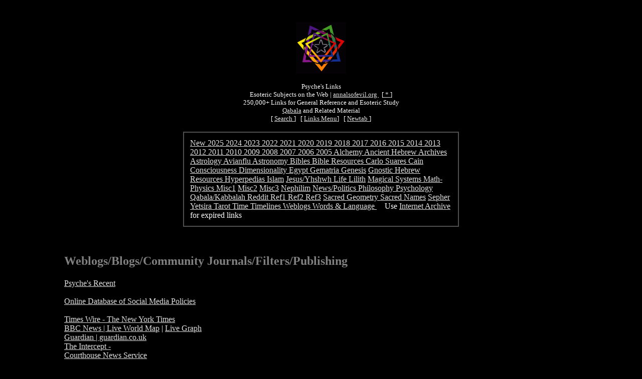

--- FILE ---
content_type: text/html
request_url: https://www.psyche.com/psyche/links/blogs.html
body_size: 47717
content:
<html>
<head>
<title>Psyche's Links: 250,000+ Links to Esoteric Subjects on the Web: Weblogs and Blogs </title>
<meta name="description" content="Psyche's Links:  Blogs and Weblogs ">
<meta name="keywords" content="Psyche's Links: Weblogs and Blogs">
<LINK REL="SHORTCUT ICON" href="http://www.psyche.com/psyche/images/misc/favicon.ico">



<!-- Global site tag (gtag.js) - Google Analytics -->
<script async src="https://www.googletagmanager.com/gtag/js?id=UA-153593771-1"></script>
<script>
  window.dataLayer = window.dataLayer || [];
  function gtag(){dataLayer.push(arguments);}
  gtag('js', new Date());

  gtag('config', 'UA-153593771-1');
</script>


</head>

<!-- start header include -->

<!--  body bgcolor="#000000" text="#FFFFFF" link="#E0E0E0" vlink="#98BFEF" alink="#FF0000" -->

<!--  body bgcolor="#000000" text="#FFFFFF" link="#E0E0E0" vlink="#98BFEF" alink="#FFFFFF" -->

<!--  body bgcolor="#000000" text="#FFFFFF" link="#E0E0E0" vlink="efc898" alink="#FFFFFF" -->

<!-- body bgcolor="#000000" text="#FFFFFF" link="#E0E0E0" vlink="#red" alink="#FFFFFF" -->



<body bgcolor="#000000" text="#FFFFFF" link="#E0E0E0" vlink="#98bfef" alink="#FFFFFF">





<!-- style fprolloverstyle>A:hover {color: #ffffff; font-weight: bold}
</style -->


<center>
<br />
<br />
<a href="https://www.psyche.com/psyche/psyche.html"><img src="https://www.psyche.com/psyche/images/misc/star7.05b_sm.gif" border=0 title="Psyche: Contents"> </a>
<br />
<br />

<font SIZE="2" FONT COLOR="FFFFFF">
Psyche's Links <br /> 

Esoteric Subjects on the Web  |  <a href="https://annalsofevil.org"> annalsofevil.org </a> &nbsp;

[<a href="https://biblehub.com/ecclesiastes/1-18.htm"> * </a>]
<br />

250,000+ Links for General Reference and Esoteric Study <br />
<a href="https://www.psyche.com/psyche/links/qabala2.html">
Qabala</a> and Related Material <br />

<!-- Links checked 
<a href="https://www.psyche.com/checkbot/checkbot-www.psyche.com.html"> 1/7/05 </a> -->

[ <a href="https://www.psyche.com/psyche/search.html"> Search </a>] &nbsp;
[ <a href="https://www.psyche.com/psyche/links/psyches_links.html">Links Menu</a>] &nbsp;
[ <a href="https://www.psyche.com/psyche/links/newtab.html"> Newtab  </a>]
</center>
</FONT>

<BR>



<CENTER>
<TABLE BORDER="1" BORDERCOLOR=505050 CELLSPACING=0 CELLPADDING=12 WIDTH=550>

<TR><TD>
<a href="https://www.psyche.com/psyche/links/recent.html" title="New now or in the last couple of months"> New </a>


<a href="https://www.psyche.com/psyche/links/2025.html" title="What was new in 2025"> 2025 </a>

<a href="https://www.psyche.com/psyche/links/2024.html" title="What was new in 2024"> 2024 </a>

<a href="https://www.psyche.com/psyche/links/2023.html" title="What was new in 2023"> 2023 </a>

<a href="https://www.psyche.com/psyche/links/2022.html" title="What was new in 2022"> 2022 </a>

<a href="https://www.psyche.com/psyche/links/2021.html" title="What was new in 2021"> 2021 </a>

<a href="https://www.psyche.com/psyche/links/2020.html" title="What was new in 2020"> 2020 </a>

<a href="https://www.psyche.com/psyche/links/2019.html" title="What was new in 2019"> 2019 </a>
<a href="https://www.psyche.com/psyche/links/2018.html" title="What was new in 2018"> 2018 </a>
<a href="https://www.psyche.com/psyche/links/2017.html" title="What was new in 2017"> 2017 </a>
<a href="https://www.psyche.com/psyche/links/2016.html" title="What was new in 2016"> 2016 </a>
<a href="https://www.psyche.com/psyche/links/2015.html" title="What was new in 2015"> 2015 </a>
<a href="https://www.psyche.com/psyche/links/2014.html" title="What was new in 2014"> 2014 </a>
<a href="https://www.psyche.com/psyche/links/2013.html" title="What was new in 2013"> 2013 </a>
<a href="https://www.psyche.com/psyche/links/2012.html" title="What was new in 2012"> 2012 </a>
<a href="https://www.psyche.com/psyche/links/2011.html" title="What was new in 2011"> 2011 </a>
<a href="https://www.psyche.com/psyche/links/2010.html" title="What was new in 2010"> 2010 </a>
<a href="https://www.psyche.com/psyche/links/2009.html" title="What was new in 2009"> 2009 </a>
<a href="https://www.psyche.com/psyche/links/2008.html" title="What was new in 2008"> 2008 </a>
<a href="https://www.psyche.com/psyche/links/2007.html" title="What was new in 2007"> 2007 </a>
<a href="https://www.psyche.com/psyche/links/2006.html" title="What was new in 2006"> 2006 </a>
<a href="https://www.psyche.com/psyche/links/2005.html" title="What was new in 2005"> 2005 </a>

<a href="https://www.psyche.com/psyche/links/alchemy.html" title="Alchemical resources on the web"> Alchemy </a>
<a href="https://www.psyche.com/psyche/links/ancient_hebrew.html" title="Ancient Hebrew, Languages, Writing Systems"> Ancient Hebrew </a>
<a href="https://www.psyche.com/psyche/links/archives.html" title="General and Specialized Archives on the Web, Online and Computer Learning">Archives</a>
<a href="https://www.psyche.com/psyche/links/astrology.html" title="Ancient and Modern"> Astrology </a>
<a href="https://www.psyche.com/psyche/links/avianflu.html" title="Avian/Bird Flu, Pandemics, Preparedness, H5N1"> Avianflu </a>
<a href="https://www.psyche.com/psyche/links/astronomy.html" title="Archeo and Modern"> Astronomy </a>
<a href="https://www.psyche.com/psyche/links/online_bibles.html" title="Online Bibles and Study Tools">Bibles </a> 
<a href="https://www.psyche.com/psyche/links/bible_resources.html" title="Christianity and Bible Resources"> Bible Resources </a>
<a href="https://www.psyche.com/psyche/links/suares.html" title="Links to Carlo Suares material and related sources">Carlo Suares </a>
<a href="https://www.psyche.com/psyche/links/cain.html" title="Qaheen: The Myth of Cain"> Cain</a>
<a href="https://www.psyche.com/psyche/links/consciousness.html" title="Consciousness, Neuro/Cognitve Science, Metaphor">Consciousness  </a>
<a href="https://www.psyche.com/psyche/links/dimensionality.html" title="Dimensions and Multidimensionality"> Dimensionality </a>
<a href="https://www.psyche.com/psyche/links/egypt.html" title="Ancient and modern"> Egypt </a>
<a href="https://www.psyche.com/psyche/links/gematria.html" title="The meaning of numbers: Gematria and Numerolgy"> Gematria </a>
<a href="https://www.psyche.com/psyche/links/genesis.html" title="Bereshyt/Bereshit/Genesis">Genesis</a>
<a href="https://www.psyche.com/psyche/links/gnostic.html" title="Gnostic Resources and Christian Heresies">Gnostic </a>
<a href="https://www.psyche.com/psyche/links/hebrew_resources.html" title="Hebrew Alphabet, Language, Judiasm, Chassidim"> Hebrew Resources </a> 
<a href="https://www.psyche.com/psyche/links/hyperpedias.html" title="Generalized Linkypedias"> Hyperpedias </a>
<a href="https://www.psyche.com/psyche/links/islam.html" title="Islam and Islamic Resources on the web">Islam</a>
<a href="https://www.psyche.com/psyche/links/jesus_myth.html" title="Historical and Mythological Jesus and Judas"> Jesus/Yhshwh </a>
<a href="https://www.psyche.com/psyche/links/life.html" title="Biological Resources, Genetics, Climate, Artifical Life"> Life </a>
<a href="https://www.psyche.com/psyche/links/lilith.html" title="archetypal bad girl"> Lilith</a>
<a href="https://www.psyche.com/psyche/links/magical_systems.html" title="Magickal Systems: GD, Thelema, Chaos, etc">Magical Systems </a>
<!-- a href="https://www.psyche.com/psyche/links/metafilter.html" title="Metafilter.com Posts and Threads">Metafilter</a -->
<a href="https://www.psyche.com/psyche/links/physics_math.html" title="Math and Physics Links, Online Learning"> Math-Physics </a>
<a href="https://www.psyche.com/psyche/links/miscellaneous1.html" title="Mysticism, Visionaries and Spiritual Information">Misc1</a>
<a href="https://www.psyche.com/psyche/links/miscellaneous2.html" title="Vibrations, Color, Graphics, Digital Photography">Misc2</a>
<a href="https://www.psyche.com/psyche/links/miscellaneous3.html" title="Gurus, Cults, Atheism, Creationism, UFO's, Merovingian, Grail, Anomalies, Sex Information & Education Etc.">Misc3</a>
<a href="https://www.psyche.com/psyche/links/nephilim.html" title="There were giants in the earth"> Nephilim</a>
<a href="https://www.psyche.com/psyche/links/news.html" title="Journalism, media and current events pre-2005, Bush/Cheny, Iraq Invasion, Torture"> News/Politics </a>
<a href="https://www.psyche.com/psyche/links/philosophy.html" title="Philosophy resources on the web"> Philosophy </a>
<a href="https://www.psyche.com/psyche/links/psychology.html" title="Psychology, Metapsychology, Psychoanalysis, Psychotherapy, Memory, Trauma, Addiction"> Psychology </a>
<a href="https://www.psyche.com/psyche/links/qabala.html" title="Kabbalah on the Web"> Qabala/Kabbalah </a>
<a href="https://www.psyche.com/psyche/links/reddit.html" title="Reddit: Frontpage of the Internets"> Reddit </a>


<a href="https://www.psyche.com/psyche/links/reference1.html" title="General Reference">Ref1 </a>
<a href="https://www.psyche.com/psyche/links/reference2.html" title="Web/Net/Security">Ref2 </a>
<a href="https://www.psyche.com/psyche/links/reference3.html" title="Computers, Software, Social Networks">Ref3</a>
<a href="https://www.psyche.com/psyche/links/sacred_geometry.html" title="Sacred Geometry, Plato and Pythagoras, Solids and Polyhedra, Euclid and Non-Euclidian"> Sacred Geometry </a>
<a href="https://www.psyche.com/psyche/links/sacred_names.html" title="The Names Divine">Sacred Names</a>
<a href="https://www.psyche.com/psyche/links/sepher_yetsira.html" title="Sefer Yetzira, Translations and Commentary"> Sepher Yetsira </a> 
<a href="https://www.psyche.com/psyche/links/tarot.html" title="Tarot on the Web"> Tarot </a>
<a href="https://www.psyche.com/psyche/links/time.html" title="Time and theories of time"> Time </a>
<a href="https://www.psyche.com/psyche/links/timelines.html" title="All kinds of timelines"> Timelines </a>
<a href="https://www.psyche.com/psyche/links/blogs.html" title="Filters, Webblogs, Blogging Resources"> Weblogs </a>
<a href="https://www.psyche.com/psyche/links/words.html" title="Linguistics, Writing and Reading"> Words & Language  </a>

&nbsp;
&nbsp;
Use <a href="https://archive.org/"> Internet Archive </a> for expired links </a><br />


</TD></TR></TABLE>
</CENTER>
<blockquote><blockquote><blockquote>

<!-- end header include -->

<br />
<A NAME="BLOGS"></A>

<h1> <font color=gray size=5> Weblogs/Blogs/Community Journals/Filters/Publishing </font> </h1>

<a href="http://www.psyche.com/psyche/links/recent.html">Psyche's Recent</a> <br />
<br />

<a href="http://socialmediagovernance.com/policies.php">Online Database of Social Media Policies</a><br />

<br />
<a href="http://www.nytimes.com/timeswire/?src=twrhp">Times Wire - The New York Times</a><br />


<a href="http://news.bbc.co.uk/1/shared/bsp/hi/live_stats/html/map.stm">BBC News | Live World Map</a> | 
<a href="http://news.bbc.co.uk/1/shared/bsp/hi/live_stats/html/graph.stm"> Live Graph</a><br />
<a href="http://www.guardian.co.uk/">Guardian | guardian.co.uk</a><br />
<a href="https://firstlook.org/theintercept">The Intercept -</a><br />
<a href="http://www.courthousenews.com/">Courthouse News Service</a><br />
<a href="http://www.newseum.org/todaysfrontpages/flash/">Today's Front Pages - Map View</a><br />
<a href="http://www.metaskim.com/index.php">Metaskim </a><br />
<a href="http://news.google.com/news">Google News</a> | 
<a href="http://news.google.com/news?num=100&scoring=d&q=+the"> Latest (pseudoRSS)</a><br />
<a href="http://fserb.com.br/newscloud/">Google News Cloud</a><br />
<a href="http://www.longwarjournal.org/">The Long War Journal</a><br />
<a href="http://news.yahoo.com/">Yahoo! News Home Page</a><br />
<a href="http://www.netscape.com/">Netscape</a><br />
<a href="http://www.daylife.com/">Daylife </a><br />
<a href="http://ksjtracker.mit.edu/">Knight Science Journalism Tracker</a><br />
<a href="http://www.globalpost.com/">GlobalPost</a><br />
<a href="https://meduza.io/en">Meduza. News from Russia</a><br />
<a href="http://www.io.com/~prascoe/">News and Information</a><br />
<a href="http://www.journalism.org/">Project for Excellence in Journalism (PEJ) </a><br />
<a href="http://www.lrb.co.uk/">London Review of Books </a> | 
<a href="http://www.lrb.co.uk/blog/">London Review Blog</a><br />
<a href="http://www.newser.com/">Newser </a><br />
<a href="http://www.nowpublic.com/">The News is NowPublic </a><br />

<a href="https://www.wefightcensorship.org/index.html">We Fight Censorship</a><br />
<a href="http://www.mcclatchydc.com/">McClatchy Washington Bureau</a><br />
<a href="http://www.nationalaffairs.com/blog/blogger/findings-a-daily-roundup">Blog > National Affairs</a><br />
<a href="http://www.nybooks.com/">New York Review of Books </a><br />


<a href="http://greg.org/archive/new_yorker_magazine_database.php"> new yorker magazine database archives </a><br />
<a href="http://www.vanityfair.com/">Vanity Fair</a><br />
<a href="http://www.counterpunch.org/">CounterPunch </a><br />
<a href="http://www.radioopensource.org/">Open Source Radio </a><br />

<a href="http://havenworks.com/">HavenWorks </a><br />
<a href="http://www.zmag.org/">Znet </a><br />
<a href="http://sulia.com/channel/all-politics-causes/">Politics | Latest updates on Sulia</a><br />


<br />

<a href="http://www.fair.org/index.php">Fairness & Accuracy In Reporting</a><br />
<a href="http://schaver.com/websites.htm">The Most Useful Web Sites for Reporters</a><br />
<a href="http://www.reportercaps.com/index.htm">Reporter Caps (screen caps of TV reporters) </a><br />
<a href="http://www.cjr.org/">Columbia Journalism Review</a><br />
<a href="http://www.niemanlab.org/">Nieman Journalism Lab � Pushing to the Future of Journalism</a><br />
<a href="http://www.journalism.org/">Project for Excellence in Journalism (PEJ) </a> | 
<a href="http://www.journalism.org/dailybriefings"> Daily Briefings</a><br />
<a href="http://www.politifact.com/truth-o-meter/statements/">PolitiFact </a><br />
<br />

<a href="http://www.surveyusa.com/">SurveyUSA</a> | 
<a href="http://www.surveyusa.com/index.php/2008/02/13/2008-pollster-report-card-updated-to-include-potomac-primaries/">SurveyUSA  2008 Pollster Report Card </a><br />
<a href="http://pollkatz.homestead.com/">pollkatz: Pool of Polls </a><br />


<a href="http://pollster.com/">Pollster.com</a><br />
<a href="http://realclearpolitics.com/">Real Clear Politics </a><br />
<a href="http://www.quinnipiac.edu/x271.xml">Quinnipiac University Polling Institute </a><br />
<a href="http://www.rasmussenreports.com/">Rasmussen Reports </a><br />


<br />

<a href="http://www.slashdot.org/"> /. Slashdot</a> | 
<a href="http://ask.slashdot.org/">Ask </a> | 
<a href="http://alterslash.org/"> AlterSlash </a> <br />


<a href="http://www.arstechnica.com/"> Ars Technica </a> <br />
<a href="http://aldaily.com/">Arts & Letters Daily - neocon news </a><br />
<a href="http://www.barbelith.com/">Barbelith</a><br />
<a href="http://www.bagnewsnotes.com/">BAGnewsNotes</a><br />
<a href="http://boingboing.net/"> boingboing: A Directory of Wonderful Things </a><br />
<a href="http://www.bookforum.com/">bookforum </a><br />
<a href="http://thebrowser.com/">Best of the Moment | The Browser</a><br />
<a href="http://www.buzztracker.org/">buzztracker: World News, Mapped</a><br />
<a href="http://www.collisiondetection.net/">collision detection</a><br />

<a href="http://www.cursor.org/"> Cursor (defunct) </a> <br />
<a href="http://www.darkroastedblend.com/">Dark Roasted Blend</a><br />
<a href="http://www.earthtimes.org/">The Earth Times Online </a><br />
<a href="http://everything2.com/">Everything2</a><br />
<a href="http://www.eurekalert.org/pubnews.php">EurekAlert </a><br />
<a href="http://www.fark.com/"> FARK</a><br />
<a href="http://www.fas.org/main/home.jsp">FAS</a><br />
<a href="http://www.flickr.com/explore/">Flickr: Explore!</a> |
<a href="http://flickr.com/explore/interesting">Flickr: Interesting </a> |
<a href="http://flagrantdisregard.com/flickr/"> Toys</a><br />

<a href="http://www.freshnews.org/">freshnews.org - Tech news</a><br />
<a href="http://frontsection.net/">frontsection.net</a><br />

<a href="http://www.greatnewsnetwork.org/index.php">The Great News Network </a><br />
<a href="http://safetyjoe-infobomb.blogspot.com/">lnfo Bomb</a><br />
<a href="http://ksjtracker.mit.edu/">Knight Science Journalism Tracker</a><br />
<a href="http://www.kuro5hin.org/">Kuro5hin: group article submissions </a><br />
<a href="http://linkdump.kwaadbloed.be/"> Linkdump </a> |
<a href="http://linkfilter.net/"> Linkfilter </a> |
<a href="http://www.timemachinego.com/linkmachinego/">LinkMachineGo </a><br />
<a href="http://linkswarm.com/"> Linkswarm </a> <br />
<a href="http://www.metafilter.com">Metafilter: Collaborative Weblog </a> |
<a href="http://www.metafilter.com/lofi.mefi"> Lo-Fi </a> |
<a href="http://www.metafilter.com/tags.mefi"> Tags </a> |
<a href="http://ask.metafilter.com/">Ask </a> <br />

<a href="https://medium.com/">Medium - Everyone�s stories and ideas</a><br />
<a href="http://monkeyfilter.com/index.php"> Monkeyfilter </a> <br />
<a href="http://www.memeorandum.com/"> memeorandum </a> |
<a href="http://www.techmeme.com/#a170514p7">Techmeme</a> | 
<a href="http://www.bizztek.com/page1x.htm">BizzUpdate </a> | 

<a href="http://www.memestreams.net/topics/">MemeStreams</a> | 
<a href="http://ndpr.nd.edu/reviews.cfm"> Notre Dame</a><br />
<a href="http://newstrust.net/">NewsTrust.net</a><br />
<a href="http://www.realmeme.com/Main/miner/"> MemeMiner </a><br />
<a href="http://www.mixx.com/">Mixx  </a><br />
<a href="http://www.neatorama.com/">Neatorama</a><br />
<a href="http://www.newscientist.com/news.ns">New Scientist </a><br />
<a href="http://newscloud.com/">NewsCloud </a> |
<a href="http://www.newsfilter.com/">newsfilter </a> |
<a href="http://www.newsprism.com/">Newsprism</a> |
<a href="http://beta.newstrust.net/">NewsTrust </a> | 

<a href="http://www.newsvine.com/?pp=1">Newsvine </a> | 
<a href="http://www.marumushi.com/apps/newsmap/newsmap.cfm">newsmap</a> |

<a href="http://cremin.com/newsquakes/">newsQuakes</a> <br />
<a href="http://www.omninerd.com/">OmniNerd </a> <br />
<a href="http://www.physorg.com/">PhysOrg</a><br />
<a href="http://www.plastic.com/"> Plastic: group blog </a><br />

<a href="http://www.nutcote.demon.co.uk/nutlog.html">Plep</a><br />
<a href="http://www.qi.com/">QI : Quite Interesting</a><br />
<a href="http://robotwisdom.com/home.html">Robot Wisdom</a> |
<a href="http://robotwisdom2.blogspot.com/"> weblog</a><br />
<a href="http://seehere.blogspot.com/">See Here: Look At This</a><br />

<a href="http://www.sciencedaily.com/">ScienceDaily</a><br />
<a href="http://www.sciscoop.com/"> Sciscoop </a> <br />
<a href="http://angel.net/~nic/slate.cgi">Text-only Slate</a><br />
<a href="http://forums.somethingawful.com/"> Something Awful </a> <br />
<a href="http://www.thespacereview.com/index.html">The Space Review </a><br />
<a href="http://www.strangehorizons.com/">Strange Horizons</a><br />
<a href="http://thefutureofthings.com/">TFOT - The Future Of Things</a><br />

<a href="http://www.tropes.org/">Tropes : News Links</a><br />
<a href="http://www.truthdig.com/">Truthdig</a><br />
<a href="http://www.low-fi.org.uk/vanishingpoint/">vanishingpoint</a><br />
<a href="http://waxy.org/links/">Waxy.org: Links Miniblog</a><br />
<a href="http://whatreallyhappened.com/">What Really Happened </a><br />
<a href="http://www.zipped.org/">zipped.org </a><br />


<br />

<a href="http://digg.com/">digg</a> <br />
<br />
<br />


<br />

<br />
<a href="http://news.ycombinator.com/">Hacker News</a> | 
<a href="http://www.cs.toronto.edu/~ad/news/">Academic Hacker News</a> | 
<a href="http://popurls.com/">popurls </a>  |

<a href="http://digg.originalsignal.com/">Original Signal</a> | 

<a href="http://dev.upian.com/hotlinks/"> Hot Links </a> 

<br />

<a href="http://findory.com/">Findory</a> | 


<a href="http://theweblist.net/">Theweblist</a> |                                         
<a href="http://www.furl.net/"> Furl</a> |
<a href="http://www.spurl.net/">Spurl </a> |

<a href="http://www.simpy.com/">Simpy </a> |
<a href="http://www.blogmarks.net/">BlogMarks</a>|
<a href="http://www.wists.com/">Wists</a> |
<a href="http://www.populair.eu/">Populair.eu </a> | 
<a href="http://www.netvouz.com/">Netvouz </a> |
<a href="http://www.poetv.com/">poeTV</a><br />

 <br />

<a href="http://www.jots.com/">Jots</a> |
<a href="http://www.connotea.org/">Connotea</a> |


<a href="http://www.scuttle.org/">Scuttle</a> | 
<a href="http://www.blogbites.com/"> BlogBites </a> |
<a href="http://www.dailyrotation.com/index.shtml"> Daily Rotation</a> <br />



	
<br />

<a href="http://del.icio.us/"> Delicious  </a> |
<a href="http://del.icio.us/popular/">del.icio.us/popular</a> | 
<a href="http://delicious.mozdev.org/">mozdev.org: delicious</a><br />


<a href="http://kevan.org/extispicious.cgi#images">extisp.icio.us </a> |
<a href="http://expialidocio.us/">expialidocio.us</a> | 
<a href="http://similicio.us/info.html">similicio.us </a><br />



<br />
<a href="http://www.borowitzreport.com/archives.asp">Borowitz</a> |
<a href="http://www.markfiore.com/animation.html">Fiori</a> |
<a href="http://www.jibjab.com/Home.aspx">JibJab</a> |
<a href="http://www.theonion.com/content/index">Onion </a> |
<a href="http://cartoonbox.slate.com/index/">Slate Cartoons</a> |
<a href="http://www.thespeciousreport.com/">specious </a> <br />



<br />
<a href="http://www.dailymotion.com/1">Dailymotion </a> | 
<a href="http://video.google.com/">Google Video</a> |
<a href="http://grinvi.com/index.php">Grinvi</a> |
<a href="http://www.ifilm.com/">Ifilm</a> | 
<a href="http://www.metacafe.com/">Metacafe</a> |
<a href="http://www.ubu.com/">Ubuweb </a> | 
<a href="http://www.youtube.com/">YouTube</a> | 
<a href="http://www.thevideoawards.com/">Videoawards</a><br />
<a href="http://www.tvloop.com/index.php"> TVLoop</a><br />
<a href="http://javimoya.com/blog/download-videos/">Download videos from Youtube/Google/etc and  convert .flv files to other formats</a><br />
<a href="http://keepvid.com/">KeepVid: Download videos from Google, Youtube, iFilm, Putfile, Metacafe, DailyMotion</a> | 
<a href="http://keepvid.com/lite/">Lite </a><br />
<a href="http://rivavx.com/">Riva VX </a><br />
<a href="http://www.youtube.com/watch?v=DBzqQjDQH6A&NR">How to save videos from YouTube</a><br />
<a href="http://www.videosift.com/">VideoSift </a><br />
<a href="http://www.blogpulse.com/06_11_22/topVideo.html">BlogPulse Analysis | Top Videos</a><br />
<a href="http://one.revver.com/revver">Revver</a> | 
<a href="http://eyespot.com/"> eyespot</a> | 
<a href="http://video.stumbleupon.com/">StumbleVideo</a><br />
     
<br />

<a href="http://www.brainoff.com/geoblog/">Geoblog</a> |
<a href="http://www.geourl.com">geoURL</a> <br />
<a href="http://www.geobloggers.com/">Geobloggers - the map is the territory</a><br />

<br />

<a href="http://www.blogger.com/"> Blogger </a> |
<a href="http://www.blogspot.com"> Blogspot </a> |
<a href="http://www.bloghosts.com/"> Bloghosts </a> |
<a href="http://www.blogthing.com/"> Blogthing </a> |
<a href="http://www.livejournal.com/"> LiveJournal</a> /
<a href="http://www.deadjournal.com/">Dead  Journal </a> <br />

<a href="http://www.typepad.com"> Typepad </a> |
<a href="http://www.weblogs.com/"> Weblogs.com </a> |
<a href="http://www.xanga.com/"> Xanga </a> <br />
<a href="http://www.invisiblog.com/"> invisiblog.com (beta) anonymous weblog publishing </a><br />

<br />

<a href="http://www.audioblogger.com/"> Audioblogger </a> <br />
<a href="http://www.podcaster.net/">Podcast.net - The Podcast Directory</a><br />
<a href="http://www.howtopodcast.org/">How to Podcast in Three (Relatively) Easy Steps</a><br />

<a href="https://www.podcasthowto.com/start-podcasting/"> How to Start A Podcast That People Will Listen To </a><br />


<a href="http://www.engadget.com/entry/5843952395227141/">How-To: Podcasting (aka How to get Podcasts and also make your own) - Engadget </a><br />
<a href="http://www.podcastpickle.com/">Podcast Pickle: Focused on Podcasters and the Podcasting Community</a><br />
<a href="http://www.podiobooks.com/">Podiobooks.com - Serialized audio books in podcast form</a><br />
<a href="http://makeinternettv.org/">Make Internet TV: instructions for shooting, editing, and publishing online videos </a><br />


<br />


<a href="http://www.technorati.com/cosmos/currentevents.html"> Technorati: Breaking News in the blogosphere </a> | 
<a href="http://www.technorati.com/cosmos/search.html">  Blog Search </a> |
<a href="http://www.technorati.com/tag/">Tags</a> |
<a href="http://technorati.com/ping/">Ping Form </a> | 
<a href="http://blo.gs/">blo.gs</a> <br />

<a href="http://www.sifry.com/alerts/archives/000345.html"> Sifry: Add Technorati Support to your blog </a> <br />

<a href="http://www.blogherald.com/2005/09/06/blog-link-tracking-reviewed/"> Blog link tracking reviewed - The Blog Herald</a><br />

<a href="http://spinn3r.com/">Spinn3r: RSS Content, News Feeds, News Content, News Crawler and Web Crawler APIs (old Tailrank)</a><br />


<br />

<a href="http://www.bloglines.com/"> Bloglines: searching, subscribing, publishing and sharing news feeds, blogs</a> <br />
<a href="http://preetamrai.com/weblog/archives/2005/04/25/bloglines-how-to-keep-track-of-hundreds-of-blogs-and-some-news-and-some-podcasts-and-some-flickrs-photos-etc-etc/">Using Bloglines </a><br />

<a href="http://www.pubsub.com/">PubSub: Subscribe to Blogs, Newsgroups, SEC Filings </a> <br />

<a href="http://www.todayspapers.com/". Today's Papers </a> <br />


<a href="http://www.blogpulse.com/">BlogPulse</a> | 


<a href="https://www.anysoftwaretools.com/what-happened-to-icerocket/"> What Happened to IceRocket.com?  </a><br />


<a href="http://www.weblogs.com/"> Weblogs.com: Recently Changed Weblogs</a><br />


<br />
<a href="http://www.google.com/search?hl=en&lr=&ie=ISO-8859-1&as_qdr=m3&q=list+%2B%22best%2Bblogs%22+&as_qdr=m3&btnG=Google+Search"> Google Search: list best blogs</a><br />
<a href="http://portal.eatonweb.com/"> Eatonweb.com: Blog Search and Portal </a><br />
<a href="http://www.google.com/coop/cse?cx=015107152551762706226:yusjpcgftfw">European Blogosphere Search</a><br />
<a href="http://rationaleuropean.wordpress.com/2009/01/25/how-to-read-eu-blogs/">How to read EU blogs? � The rational European</a><br />
<a href="http://www.bloggingportal.eu/">bloggingportal.eu | home</a><br />

<a href="http://www.socialtext.net/loicwiki/index.cgi?the_european_blogosphere">The european blogosphere / LoicLeMeur Wiki</a><br />
<a href="http://dir.blogflux.com/">Blog Flux Blog Directory</a><br />


<a href="http://feedster.com/"> Feedster Blog Search </a> <br />
<a href="http://www.feedster.com/blog/">Story of Feedster: Building a search engine for "The Changing Web" </a><br />

<a href="http://kinja.com/"> Kinja : Weblog aggregator</a> <br />


<a href="http://www.myelin.co.nz/ecosystem/links.php"> myelin: blogging ecosystem - linking out</a> |
<a href="http://www.myelin.co.nz/ecosystem/"> myelin:  blogging ecosystem</a><br />


<a href="http://nytimes.blogspace.com/genlink"> New York Times Link Generator </a> <br />
<a href="http://mgpaquin.wordpress.com/">Marion in Savannah - Dragging stuff out from behind firewalls </a><br />
<a href="https://twitter.com/nytpolitics">NYT Politics (@nytpolitics) | Twitter</a><br />
<br />

<a href="https://twitter.com/search?q=%23BREAKING">#BREAKING - Twitter Search</a><br />
<a href="https://twitter.com/archivedigger">ArchiveDigger (@ArchiveDigger) | Twitter</a><br />
<br />

<a href="http://www.trumptwitterarchive.com/">Trump Twitter Archive</a><br />
<br />


<a href="https://twitter.com/dronestream">Dronestream (@dronestream) | Twitter</a><br />
<a href="https://twitter.com/YourAnonNews">Anonymous (YourAnonNews) on Twitter - @YourAnonNews </a><br />
<a href="https://twitter.com/YourAnonCentral">(3) Anonymous Operations (YourAnonCentral) on Twitter</a><br />
<a href="https://twitter.com/Anon_Centre">Anonymous Centre (Anon_Centre) on Twitter</a><br />
<a href="http://paper.li/AnonOpsLegion/1338648260">The Anon Press</a><br />
<a href="https://twitter.com/th3j35t3r">J?ST?R ? ACTUAL� (th3j35t3r) on Twitter</a><br />
<br />
<a href="https://twitter.com/dronestream">Dronestream (dronestream) on Twitter</a><br />
<br />

<a href="https://twitter.com/AP">The Associated Press (AP) on Twitter</a><br />
<a href="https://twitter.com/the_intercept">The Intercept (the_intercept) on Twitter</a><br />



<a href="https://twitter.com/ggreenwald">(4) Glenn Greenwald (ggreenwald) on Twitter</a><br />
<a href="https://twitter.com/jeremyscahill">jeremy scahill (jeremyscahill) on Twitter</a><br />
<a href="https://twitter.com/JesselynRadack">Jesselyn Radack (JesselynRadack) on Twitter</a><br />

<a href="https://twitter.com/froomkin">Dan Froomkin (froomkin) on Twitter</a><br />
<a href="https://twitter.com/tejucole">Teju Cole (tejucole) on Twitter</a><br />

<a href="https://twitter.com/tbogg">TBogg (tbogg) on Twitter</a><br />
<a href="https://twitter.com/billmon1">(2) billmon (billmon1) on Twitter</a><br />
<a href="https://twitter.com/Atrios">Atrios (Atrios) on Twitter</a><br />
<a href="https://twitter.com/esqpolitics">Charles P. Pierce (ESQPolitics) on Twitter</a><br />
<br />
<a href="https://twitter.com/TreasuryIO">TreasuryIO (TreasuryIO) on Twitter</a><br />
<a href="https://twitter.com/_FloridaMan">Florida Man (_FloridaMan) on Twitter</a><br />
<a href="https://twitter.com/haikugrams">haikugrams (haikugrams) on Twitter</a><br />
<br />
<a href="https://twitter.com/NWSBoston">NWS Boston (NWSBoston) on Twitter</a><br />
<br />
<a href="https://twitter.com/search?q=%23BREAKING&amp;src=hash">(76) Twitter / Search - #BREAKING</a><br />
<br />
<a href="https://www.reddit.com/r/AskReddit/comments/5ssv16/what_are_some_websites_that_dont_usually_show_up/">What are some websites that don't usually show up on Google, or that are interesting but are almost impossible to find? : AskReddit</a><br />
<a href="http://usefulinterweb.com/">Useful Interweb</a><br />

<br />

<a href="http://www.eschatonblog.com/"> Atrios: Eschaton - Middle 'C' on the Mighty Casio...  </a><br />

<a href="http://www.dailykos.com/"> daily KOS  </a><br />
<a href="http://www.huffingtonpost.com/">The Huffington Post</a><br />
<a href="http://talkingpointsmemo.com/">joshua micah marshall: Talking Points Memo </a> <br />

<a href="http://www.theepochtimes.com/"> Epoch Times </a> <br />
<a href="http://www.washingtonmonthly.com/"> Washington Monthly </a> <br />
<a href="http://www.esquire.com/blogs/politics/">Daily Politics Blog - Charles P. Pierce  - Esquire</a><br />
<a href="http://mediamatters.org/">Media Matters</a><br />
<a href="http://thinkprogress.org/">Think Progress</a><br />
<a href="http://digbysblog.blogspot.com/"> Hullabaloo/Digby </a> |
<a href="http://digbysblog.blogspot.com/2004_10_03_digbysblog_archive.html#109686081397041799"> Two Faces of Bush </a> <br />

<a href="https://firstlook.org/theintercept/greenwald/">Greenwald - The Intercept</a> | 
<a href="http://www.guardian.co.uk/commentisfree/series/glenn-greenwald-security-liberty">Glenn Greenwald | The Guardian </a> | 
<a href="http://www.salon.com/opinion/greenwald/">Glenn Greenwald - Salon</a> | 
<a href="http://glenngreenwald.blogspot.com/">Unclaimed Territory  (old site) </a> <br />
<a href="http://fivethirtyeight.com/">FiveThirtyEight</a><br />
<a href="http://thebaffler.com/blog">Blog | The Baffler</a><br />
<a href="http://www.rawstory.com/rs/">The Raw Story</a><br />
<a href="http://www.firedoglake.com/">firedoglake</a><br /> 
<a href="http://www.emptywheel.net/">emptywheel</a><br />
<a href="http://www.crooksandliars.com/">Crooks and Liars</a><br />
<a href="http://www.lawyersgunsmoneyblog.com/"> Lawyers, Guns and Money </a> |
<a href="http://lefarkins.blogspot.com/2004/10/dred-scott-abortion-and-originalism.html"> Dred Scott, abortion, and originalism </a> <br />
<a href="http://www.balloon-juice.com/">Balloon Juice</a><br />
<a href="http://www.mrdestructo.com/">Et tu, Mr. Destructo?</a><br />
<a href="http://doghouseriley.blogspot.com/">Dog House Riley: Bats Left/Throws Right</a><br />
<a href="http://correntesbl.blogspot.com/"> Corrente </a><br />
<a href="http://www.warandpiece.com/"> Linda Rozen: War and Piece </a> <br />
<a href="http://www.prospect.org/"> American Prospect </a> | <a href="http://www.prospect.org/weblog/">Tapped Weblog </a> | 
<a href="http://www.prospect.org/csnc/blogs/beat_the_press">Beat The Press </a><br />
<a href="http://buelahman.wordpress.com/">BuelahMan's Revolt</a><br />
<a href="http://downwithtyranny.blogspot.com/">DownWithTyranny!</a><br />
<a href="http://www.pandagon.net/"> Pandagon </a> <br />
<a href="http://www.pamshouseblend.com/">Pam's House Blend </a><br />
<a href="http://www.rawstory.com/rs/category/angry-black-lady/">The Raw Story | Angry Black Lady</a><br />
<a href="http://www.thepoorman.net/">The Poor Man </a><br />
<a href="http://www.sadlyno.com/"> Sadly, No! </a> <br />

<a href="http://politicalwire.com/">Taegan Goddard's Political Wire</a><br />
<a href="http://www.inteldaily.com/">The Intelligence Daily | Uncensored World News</a><br />
<a href="http://www.mydd.com/">MyDD :: Direct Democracy for People-Powered Politics</a><br />
<a href="http://www.amsam.org/"> American Samizdat </a><br />
<a href="http://www.reachm.com/amstreet/">The American Street </a> <br />
<a href="http://themonkeycage.org/">The Monkey Cage</a><br />
<a href="http://blog.foreignpolicy.com/">FP Passport </a><br />
<a href="http://alicublog.blogspot.com/">Roy Edroso: Alicublog </a><br />
<a href="http://bestofbothworlds.blogspot.com/">Best of Both Worlds</a><br />
<a href="http://www.whiteoliphaunt.com/duckofminerva/">Duck of Minerva</a><br />

<a href="http://www.politicalbase.com/">Political Base - Connecting the Dots of Money, Media & Politics</a><br />
<a href="http://americablog.blogspot.com/"> America Blog </a> <br />
<a href="http://www.chrismartenson.com/">Chris Martenson | Providing information to secure your future.</a><br />
<a href="http://www.wonkette.com/"> Wonkette </a> |
<a href="http://www.wonkette.com/archives/washingtonienne-speaks-wonkette-exclusive-must-credit-wonkette-the-washingtonienne-interview-009693.php"> Washingtonienne Interview </a> <br />
<a href="http://www.wonkette.com/archives/fox-news-memos-the-whole-batch-017613.php"> Wonkette: the Fox Fair and Balanced News Memos (Outfoxed) </a> <br />


<a href="http://blogs.washingtonpost.com/earlywarning/">Early Warning by William M. Arkin -  WaPo:  National and Homeland Security</a><br />
<a href="http://globalguerrillas.typepad.com/globalguerrillas/">Global Guerrillas</a><br />
<a href="http://www.thomaspmbarnett.com/weblog/">Thomas P.M. Barnett :: Weblog</a><br />

<a href="http://counterterror.typepad.com/the_counterterrorism_blog/">The Counterterrorism Blog</a><br />


<a href="http://blog.washingtonpost.com/thefix/">The Fix -- Chris Cillizza's Politics Blog </a><br />
<a href="http://openleft.com/frontPage.do">Open Left</a><br />

<a href="http://www.busybusybusy.com/"> Busybusybusy: A View from the Radial Center </a><br />

<a href="http://www.myleftwing.com/frontPage.do">My Left Wing :: A Liberal Translation</a><br />
<a href="http://cabdrollery.blogspot.com/">cab drollery</a><br />
<a href="http://tbogg.firedoglake.com/">Tbogg </a><br />
<a href="http://www.maxspeak.org/mt/"> MaxSpeak, You Listen! </a> <br />

<a href="http://www.dailyhowler.com/">Bob Somerby:  Daily Howler: Media Criticism </a><br />
<a href="http://www.roryoconnor.org/blog/"> Rory O'Connor: Media is Plural </a> <br />


<a href="http://www.politicstv.com/">PoliticsTV.com Blog Channel</a><br />

<a href="http://rhetorica.net/"> Rhetorica: Press-Politics Journal </a> <br />
<a href="http://tomslee.net/">Whimsley | ...where Tom Slee writes about technology and politics</a><br />
<a href="http://www.10000words.net/">10,000 Words :: journalism and technology </a><br />
<a href="http://www.billmon.org/">Billmon </a> <br />

<a href="http://slacktivist.typepad.com/slacktivist/">slacktivist</a> | 
<a href="http://slacktivist.typepad.com/slacktivist/left_behind/"> Left Behind Series </a><br />
<a href="http://slacktivist.typepad.com/slacktivist/2008/09/lb-freeze-frame.html">slacktivist: L.B.: Freeze frame, roll credits (last in 5-year series) </a><br />
<a href="http://www.patheos.com/blogs/slacktivist/2012/05/25/nra-switching-horses-mid-apocalypse/">NRA: Switching horses mid-apocalypse</a><br />
<a href="http://www.patheos.com/">Patheos | Hosting the Conversation on Faith</a><br />
<a href="http://exharpazo.blogspot.com/">Right Behind</a><br />

<a href="http://www.joebageant.com/joe/">Joe Bageant</a> | 
<a href="http://www.joebageant.com/joe/2005/12/what_the_left_b.html">Joe Bageant: What the 'Left Behind' Series Really Means</a><br />
<a href="http://www.joebageant.com/joe/2006/02/welcome_to_midd.html">Joe Bageant: Welcome to Middle-Class Lockdown</a><br />
<a href="http://patriotboy.blogspot.com/"> Gen. J.C. Christian </a> <br />
<a href="http://poynter.org/column.asp?id=45">Poynter Institute: Romenesko: Your daily fix of media industry news, commentary, and memos </a><br />


<a href="http://www.nathannewman.org/log/">Nathan Newman </a><br />
<a href="http://www.juancole.com/">Juan Cole </a> |
<a href="http://www.juancole.com/2004_09_01_juancole_archive.html#109487993311862124"> September 11 and Its Aftermath </a> <br />
<a href="http://guntotingliberal.blogspot.com/">the Gun-Toting Liberal</a><br />


<a href="http://shrillblog.blogspot.com/"> the Shrill Blog </a> <br />
<a href="http://www.thenewsblog.net/">Steve Gilliard News Blog (RIP) </a><br />
<a href="http://foreigndispatches.typepad.com/">Foreign Dispatches</a><br />
<a href="http://www.markarkleiman.com/"> Mark Kleiman </a><br />
<a href="http://bigpicture.typepad.com/"> Barry L. Ritholtz: The Big Picture - Macro Perspectives on the Capital Markets </a> <br />
<a href="http://prairieweather.typepad.com/big_blue_stem/">Prairie Weather</a><br />
<a href="http://adoredbyhordes.blogspot.com/index.html">Adored By Hordes</a><br />
<a href="http://stangoff.com/">Feral Scholar</a><br />
<a href="http://gypsyscholarship.blogspot.com/">Gypsy Scholar</a><br />
<a href="http://markschmitt.typepad.com/decembrist/">The Decembrist</a><br />
<a href="http://www.thebluevoice.blogspot.com/">The Blue Voice</a><br />
<a href="http://www.noutopia.com/">NoUtopia Home</a><br />
<a href="http://lefti.blogspot.com/">Left I on the News</a><br />
<a href="http://susiemadrak.com/"> Suburban Guerilla </a><br />
<a href="http://www.michaelberube.com/">Michael Berube </a> |
<a href="http://www.michaelberube.com/EE/index.php/weblog/slightly_newer_republic/"> Slightly newer republic (takes down the pompous asses at Slate) </a> <br />
<a href="http://www.newshounds.us/">News Hounds: We watch FOX so you don't have to.</a><br />
<a href="http://www.reason.com/hitandrun/"> Reason: Hit and Run </a> <br />
<a href="http://www.msnbc.com/news/752664.asp"> Eric Alterman </a><br />
<a href="http://www.dmiblog.net/archives/2007/03/subprime_mortgages_come_home_t.html">Sub-Prime Mortgages Come Home to Roost | DMI Blog</a><br />


<a href="http://slaverevoltradio.blogspot.com/">Slave Revolt</a><br />
<a href="http://uggabugga.blogspot.com/">Uggabugga </a> |
<a href="http://uggabugga.blogspot.com/2004/05/diagramming-situation-here-are-key_09.html"> Chain of Command: Diagram of Seymour Hersh report </a> <br />
<a href="http://uggabugga.blogspot.com/2004/06/no-politics-tired-of-all-reagan-stuff.html"> How all the countries of the world are connected </a> <br />
<a href="http://www.agonist.org/"> The Agonist: Sean Paul Kelley</a><br />
<a href="http://www.liberaloasis.com/"> Liberal Oasis </a><br />
<a href="http://www.conceptualguerilla.com/"> Conceptual Guerilla's Strategy and Tactics</a><br />
<a href="http://www.highclearing.com/"> Unqualified Offerings: War, Peace, Freedom, Fish </a><br />
<a href="http://www.democraticunderground.com/"> Democratic Underground </a> |
<a href="http://www.democraticunderground.com/articles/04/08/31_threeyears.html">  25 Things We Now Know Three Years After 9/11 </a> <br />

<a href="http://www.thismodernworld.com/"> Tom Tomorrow: This Modern World </a><br />
<a href="http://amleft.blogspot.com/"> American Leftist </a> |
<a href="http://amleft.blogspot.com/archives/2004_04_01_amleft_archive.html#108112087436221697">  War President </a> <br />

<a href="http://www.talkleft.com/"> Talk Left: Liberal coverage of crime-related political and injustice news </a><br />

<a href="http://www.southknoxbubba.net/skblog/"> South Knox Bubba </a><br />

<a href="http://www.nielsenhayden.com/electrolite/"> Electrolite </a> |
<a href="http://nielsenhayden.com/electrolite/archives/004356.html#004356"> John Clute reviews the finally-published first Heinlein novel</a> <br />
<a href="http://www.nationinstitute.org/tomdispatch/"> TomDispatch </a> <br />


<a href="http://demosthenes.blogspot.com/"> Shadow of the Hegemon (Demosthenes)</a><br />
<a href="http://www.democrats.org/blog/">Kicking Ass: DNC Blog </a> <br />
<a href="http://www.emergingdemocraticmajorityweblog.com/donkeyrising/"> Ruy Teixeira: Donkey Rising </a> <br />


<a href="http://www.oliverwillis.com/">Oliver Willis: Like Kryptonite to Stupid </a><br />
<a href="http://www.smirkingchimp.com/">Smirking Chimp </a><br />

<a href="http://www.unfogged.com/">Unfogged </a><br />


<a href="http://sideshow.me.uk/">Sideshow: Avedon Carol </a><br />


<a href="http://offthekuff.com/mt/"> Charles Kuffner </a><br />

<a href="http://www.hereinreality.com/"> Here In Reality  </a> <br />

<a href="http://www.reclusiveleftist.com/">Reclusive Leftist� feminism, politics, and random pedantry with your host, Dr. Violet Socks</a><br />


<a href="http://www.archpundit.com/"> ArchPundit </a> <br />
<a href="http://dneiwert.blogspot.com/">David Neiwert: Orcinus </a> |
<a href="http://dneiwert.blogspot.com/Rush%20Newspeak%20%20Fascism.pdf"> Rush, Newspeak and Fascism </a> <br />
<a href="http://dneiwert.blogspot.com/2003_08_17_dneiwert_archive.html#106168146917429305"> Those awful, mean 'Bush haters'</a> |
<a href="http://dneiwert.blogspot.com/2004_05_02_dneiwert_archive.html#108390182327224560"> Media Revolt: A Manifesto </a> |
<a href="http://dneiwert.blogspot.com/2004_10_10_dneiwert_archive.html#109694976530359103">Orcinus: The Rise of Pseudo Fascism </a> <br />
<a href="http://devoter.com/index.php"> Devoter </a> <br />



<a href="http://www.buzzflash.com">Buzzflash</a> |
<a href="http://www.buzzflash.com/editorial/03/08/27.html">The Weekly Standard vs. BuzzFlash.com and Sidney Blumenthal</a><br />
<a href="http://www.theleftcoaster.com/">The Left Coaster </a> <br />



<a href="http://hnn.us/">History News Network</a> |
<a href="http://www.hnn.us/articles/900.html#06250304">Thinking It Through</a><br />
<a href="http://rogerailes.blogspot.com/">Roger Ailes </a><br />
<a href="http://www.blah3.com/index.php">Blah3 </a><br />
<a href="http://www.usndemvet.com/blog/"> Democratic Veteran </a><br />
<a href="http://justoneminute.typepad.com/">JustOneMinute </a><br />
<a href="http://www.xoverboard.com/"> August Pollack: xoverboard </a><br />
<a href="http://www.needlenose.com/"> NeedleNose </a> <br />
<a href="http://www.dickdestiny.com/blog/dickdestiny.html">Dick Destiny</a><br />
<a href="http://cgi.cse.unsw.edu.au/~lambert/cgi-bin/blog/2003/">Deltoid: Ted Lambert </a> |
<a href="http://cgi.cse.unsw.edu.au/~lambert/cgi-bin/blog/surveys/compass.html"> The Political Compass </a> <br />


<a href="http://www.markcrispinmiller.blogspot.com/"> Mark Crispin Miller </a> <br />
<a href="http://nomoremister.blogspot.com/"> No More Mister Nice Blog </a><br />
<a href="http://norbizness.com/"> Norbizness </a> <br />

<a href="http://world-o-crap.com/blog/">World 0'crap</a><br />
<a href="http://www.ginandtacos.com/">ginandtacos.com</a><br />

<a href="http://www.davidsirota.com/"> David Sirota </a> <br />
<a href="http://respectfulofotters.blogspot.com/"> Respectful of Otters </a> <br />
<a href="http://www.catch.com/"> Catch.com </a> |
<a href="http://xnerg.blogspot.com/"> Skippy the Bush Kangaroo </a> <br />

<a href="http://ejswanso.blogspot.com/"> Approximately perfect </a> <br />
<a href="http://www.muhajabah.com/islamicblog/"> Al-Muhajabah's Islamic Blogs</a><br />
<a href="http://riverbendblog.blogspot.com/">Riverbend: Baghdad Burning </a> <br />


<a href="http://gadflyer.com/"> Gadflyer </a> <br />
<a href="http://simbaud.blogspot.com/"> Simbaud: King of Zembla </a> <br />
<a href="http://obsidianwings.blogs.com/"> Obsidian Wings (Maher Arar documentation)</a> <br />

<a href="http://abuaardvark.typepad.com/"> Abu Aardvark </a>  <br />

<a href="http://www.scalzi.com/whatever/"> Scalzi.com: Whatever </a> <br />
<a href="http://philosoraptor.blogspot.com/">Philosoraptor</a> |
<a href="http://philosoraptor.blogspot.com/2003_11_01_philosoraptor_archive.html#106841038906562042">The duToitification of the Western Conservative</a> <br />



<a href="http://www.jackotoole.net/"> Jack O'Toole </a><br />
<a href="http://www.cosmiciguana.com/">Cosmic Iguana - Voice of the Evil Doers</a><br />


<a href="http://www.back-to-iraq.com/">Christopher Allbritton: Back to Iraq </> <br />
<a href="http://davenetics.com/category/politics/">Davenetics* Category: Politics</a><br />
<a href="http://electablog.com/"> electablog: campaign news </a> <br />
<a href="http://www.thecarpetbaggerreport.com/">  The Carpetbagger Report</a> |
<a href="http://www.thecarpetbaggerreport.com/archives/001421.html"> Gate-Gate </a> <br />
<a href="http://blog.zmag.org/ttt/"> Noam Chomsky: Turning the Tide </a> <br />

<a href="http://elemming2.blogspot.com/"> Easter Lemming Liberal News </a> <br />
<a href="http://badattitudes.com/MT/"> Bad Attitudes: Jerome Doolittle on politics, culture</a> <br />


<a href="http://fafblog.blogspot.com/"> fafblog </a> <br />
<a href="http://weblogs.swarthmore.edu/burke/">timothy burke: Easily Distracted</a> | 
<a href="http://www.swarthmore.edu/SocSci/tburke1/perma50504.html"> Hindsight </a> <br />

<a href="http://monsoons.blogspot.com/"> Rain Storm:  politics, the military, freedom, and society </a> <br />
<a href="http://rising-hegemon.blogspot.com/"> Rising Hegemon </a> <br />


<a href="http://www.overspun.com/"> Overspun </a> <br />

<a href="http://upper-left.blogspot.com/"> Upper Left </a> <br />
<a href="http://bigpicture.typepad.com/"> The Big Picture </a> <br />

<a href="http://www.cassiopaea.org/signs/signs.htm">Cassiopaea:  Signs of the Times </a> <br />
<a href="http://kirghizlight.blogspot.com/"> Sid's Fishbowl </a> <br />
<a href="http://www.brownequalsterrorist.com/"> Brown Equals Terrorist </a> <br />
<a href="http://tomburka.com/"> Opinions You Should Have </a> <br />

<a href="http://americablog.blogspot.com/"> America Blog </a> <br />
<a href="http://armsandinfluence.typepad.com/armsandinfluence/"> Arms and influence: The political uses of violence </a> <br />

<a href="http://www.apostropher.com/blog/"> ' Apostropher: Doggedly searching for the crux of the biscuit </a><br />
<a href="http://nitpicker.blogspot.com/"> Nitpicker </a> <br />
<a href="http://wampum.wabanaki.net/"> Wampum </a> <br />
<a href="http://demagogue.blogspot.com/"> Demagogue </a> <br />
<a href="http://bartcopnation.com/"> Bartcop Nation </a> <br />



<a href="http://thanksgivingisruined.blogspot.com/"> Thanksgiving is Ruined </a> <br />
<a href="http://hoffmania.blogspot.com/"> Hoffmania: Cronicle of the American Condition </a> <br />
<a href="http://richardcarrier.blogspot.com/">Richard Carrier Blogs</a><br />



<a href="http://martinirepublic.com/"> Martini Republic </a> <br />




<a href="http://www.whyareweback.blogspot.com/"> Why Are We Back In Iraq? </a> <br />


<a href="http://fairshot.typepad.com/fairshot/"> Paperwight's Fair Shot</a> |
<a href="http://slate.msn.com/id/2108083/"> Why Bush Opposes Dred Scott: It's code for Roe v. Wade </a> <br />
<a href="http://www.discourse.net/"> Discourse.net: On the fringes of the public sphere </a> <br />





<a href="http://www.node707.com/"> Just a Bump in the Beltway </a> |
<a href="http://www.node707.com/archives/002122.shtml"> Reality-Based </a> <br />
<a href="http://dailynightly.msnbc.com/robert_windrem/index.html">The Daily Nightly - MSNBC.com</a><br />


<a href="http://weblog.karelia.com/General/Why.html"> Dan Wood: The Karelia Weblog: Why? </a> <br />
<A href="http://www.prometheus6.org/">Prometheus 6 | All respect and no restraint</a><br />

<a href="http://headheeb.blogmosis.com/"> Head Heeb </a> <br />
<a href="http://www.jewschool.com/">-=JeW*SCHooL=-</a> |
<a href="http://www.orthodoxanarchist.com/">Orthodox Anarchist </a> <br />

<a href="http://misoldierthoughts.blogspot.com/">A Soldier's Thoughts</a><br />


<br />
<a href="http://isteve.blogspot.com/">Steve Sailer: iSteve.com </a><br />
<a href="http://www.politico.com/">The Politico - Politico.com </a><br />
<a href="http://unqualified-reservations.blogspot.com/">Unqualified Reservations</a><br />
<a href="http://command-post.org/"> Command Post: Warblog Collective </a><br />
<a href="http://www.instapundit.com/"> InstaPundit: Glenn Reynolds  </a><br />
<a href="http://volokh.com/"> The Volokh Conspiracy </a><br />
<a href="http://www.rightwingnews.com/"> Right Wing News </a><br />
<a href="http://www.ejectejecteject.com/"> Ejecteject </a> |
<a href="http://www.ejectejecteject.com/archives/000099.html"> At the Alamo </a> |
<a href="http://www.ejectejecteject.com/archives/000108.html"> 101st Fighting Keyboarder defends bushman </a> <br />
<a href="http://www.andrewsullivan.com/">Andrew Sullivan </a><br />
<a href="http://www.drudgereport.com"> Drudge Report </a><br />
<a href="http://belmontclub.blogspot.com/"> Belmont Club </a> <br />
<a href="http://www.danieldrezner.com/blog/"> Daniel Drezner </a> <br />
<a href="http://www.nationalreview.com/thecorner/corner.asp"> NRO: The Corner </a> <br />
<a href="http://www.techcentralstation.com/"> Tech Central Station </a> <br />
<a href="http://www.georgewbush.com/blog/"> Bush/Cheney '04 Blog </a> <br />
<a href="http://www.blogsforbush.com/"> Blogs for Bush </a> <br />
<a href="http://www.redlinerants.com/"> Red Line Rants </a> <br />
<a href="http://www.asmallvictory.net/"> A Small Victory  </a><br />
<a href="http://www.bullmooseblog.com/"> Bull Moose </a> <br />
<a href="http://onecosmos.blogspot.com/">One Cosmos </a><br />

<br />




<br />

<a href="http://www.blogcatalog.com/directory/finance">Finance Blogs // BlogCatalog</a><br />

<a href="http://abnormalreturns.com/">Abnormal Returns</a><br />
<a href="http://acrossthecurve.com/">Across the Curve</a><br />
<a href="http://www.aleablog.com/">Alea</a><br />
<a href="http://angrybear.blogspot.com/">Angry Bear</a><br />

<a href="http://ataxingmatter.blogs.com/tax/">ataxingmatter</a><br />

<a href="http://baselinescenario.com/">The Baseline Scenario</a><br />
<a href="http://www.prospect.org/csnc/blogs/beat_the_press">Beat The Press | The American Prospect</a><br />

<a href="http://delong.typepad.com/">Brad DeLong</a><br />
<a href="http://equitablegrowth.org/blog">Washington Center for Equitable Growth | Blog (Brad DeLong)</a><br />

<a href="http://blogs.cfr.org/setser/">Brad Setser: Follow the Money</a><br />
<a href="http://www.businesspundit.com/">BusinessPundit </a> <br />



<a href="http://www.ritholtz.com/blog/">The Big Picture</a><br />
<a href="http://calculatedrisk.blogspot.com/">Calculated Risk</a><br />
<a href="http://nihoncassandra.blogspot.com/">Cassandra Does Tokyo</a><br />
<a href="http://piaohaoreport.sampasite.com/default.htm">China financial markets</a><br />
<a href="http://www.creditslips.org/creditslips/">Credit Slips</a><br />
<a href="http://www.creditwritedowns.com/">Credit Writedowns </a><br />

<a href="http://rodrik.typepad.com/dani_rodriks_weblog/">Dani Rodrik's weblog</a><br />
<a href="http://www.footnoted.org/">footnoted.org - Michelle Leder's guide to what's hiding in SEC filings</a><br />


<a href="http://www.financialarmageddon.com/">Financial Armageddon</a><br />

<a href="http://forestpolicy.typepad.com/economics/">Economic Dreams - Economic Nightmares</a><br />
<a href="http://www.epi.org/">Economic Policy Institute</a><br />
<a href="http://economistsview.typepad.com/economistsview/">Economist's View (Mark Thoma) </a><br />
<a href="http://www.econbrowser.com/">Econbrowser</a><br />
<a href="http://econlog.econlib.org/">EconLog | Library of Economics and Liberty</a><br />
<a href="http://www.eurointelligence.com/">Eurointelligence</a><br />
<a href="http://neuroeconomics.typepad.com/neuroeconomics/">Neuroeconomics</a><br />

<a href="http://ftalphaville.ft.com/blog/">FT Alphaville</a><br />
<a href="http://globaleconomicanalysis.blogspot.com/">Mish's Global Economic Trend Analysis</a><br />
<a href="http://globaleconomydoesmatter.blogspot.com/">Global Economy Matters</a><br />
<a href="http://gregmankiw.blogspot.com/">Greg Mankiw's Blog</a><br />
<a href="http://gristmill.grist.org/">Gristmill </a><br />

<a href="http://johnquiggin.com/">John Quiggin</a><br />
<a href="http://paul.kedrosky.com/">Paul Kedrosky's Infectious Greed</a><br />

<a href="http://www.irvinehousingblog.com/">Irvine Housing Blog - Irvine Real Estate</a><br />
<a href="http://krugman.blogs.nytimes.com/">Paul Krugman Blog - NYTimes.com</a><br />
<a href="http://www.marginalrevolution.com/marginalrevolution/">Marginal Revolution</a><br />

<a href="http://blogs.wsj.com/marketbeat/">MarketBeat - WSJ.com</a><br />
<a href="http://www.portfolio.com/views/blogs/market-movers">Market Movers by Felix Salmon </a><br />
<a href="http://www.mises.org/blog.asp"> Ludwig von Mises Blog</a><br />

<a href="http://www.nakedcapitalism.com/">naked capitalism</a><br />
<a href="http://naybob.blogspot.com/">The Nattering Naybob Chronicles</a><br />
<a href="http://prudentinvestor.blogspot.com/">The Prudent Investor</a><br />

<a href="http://www.rgemonitor.com/">RGE Monitor</a><br />
<a href="http://suddendebt.blogspot.com/">Sudden Debt</a><br />
<a href="http://ckm3.blogspot.com/">Some Assembly Required</a><br />
<a href="http://www.thomaspalley.com/">Thomas Palley</a><br />
<a href="http://www.voxeu.org/"> vox</a><br />
<a href="http://www.winterspeak.com/">winterspeak.com</a><br />




<br />

<a href="http://www.watchingjustice.org/index.php"> Watching Justice </a> <br />
<a href="http://blogs.eff.org/deeplinks/"> EFF Deep Links </a> <br />
<a href="http://cyberlaw.stanford.edu/lessig/blog/"> Blog: Lawrence Lessig </a><br />
<a href="http://www.free-culture.cc/freecontent/"> Free Culture by Larence Lessig Creative Commons license </a> |
<a href="http://akma.disseminary.org/archives/001253.html"> MP3 Audio Recordings </a> <br />
<a href="http://www.lessig.org/blog/archives/002046.shtml"> Lawrence Lessig on Bill 0'Reilly's lies: Mr. O�Reilly, please just stop</a> <br />

<a href="http://www.isthatlegal.org/">Eric Muller: UNC Law School: IsThatLegal: A law professor's musings</a><br />

<a href="http://webapp.utexas.edu/blogs/bleiter/"> Leiter Report </a> <br />
<a href="http://lsolum.blogspot.com"> Lawrence Solum: Legal Theory </a> <br />
<a href="http://grafodexia.blogspot.com/"> Grafodexia: copyright and issues of intellectual property </a> <br />

<a href="http://www.groklaw.com"> Groklaw </a> <br />
<a href="http://www.pacificavc.com/blog/"> Due Diligence</a><br />
<a href="http://www.retrogrouch.net/"> Barefoot and Naked </a> <br />
<a href="http://www.goldsteinhowe.com/blog/index.cfm"> SCOTUSblog </a> <br />
<a href="http://www.lawandpolitics.blogspot.com/"> Legal Fiction </a> <br />
<a href="http://trademarks.smiglaw.com/blog/">  Trademark Guy </a> <br />
<a href="http://www.taxgirl.com/">taxgirl</a><br />
<a href="http://patentlaw.typepad.com/patent/">Patently-O: Patent Law Blog</a><br />

<a href="http://www.eff.org/bloggers/lg/">EFF: Legal Guide for Bloggers</a><br />
<a href="http://wiki.creativecommons.org/Welcome_To_The_Podcasting_Legal_Guide">Podcasting Legal Guide - CcWiki</a><br />
<a href="http://www.freedom-to-tinker.com/">Freedom to Tinker</a><br />
<a href="http://www.anonymouslawyer.blogspot.com/">Anonymous Lawyer</a><br />
<a href="http://www.armscontrolwonk.com/">ArmsControlWonk</a><br />
<br />

<a href="http://labnol.blogspot.com/">Digital Inspiration - Tech News & Reviews � Amit Agarwal</a><br />

<a href="http://www.techdirt.com/">Techdirt</a><br />
<a href="http://makezine.com/">MakeZine.com:</a><br />
<a href="http://www.joystick101.org/"> Joystick 101: game-oriented communiblog </a><br />
<a href="http://laboratorium.net/">The Laboratorium: Google Books </a><br />
<a href="http://blog.outer-court.com/"> Google Blogscoped </a> |
<a href="http://insidegoogle.blogspot.com/"> Inside Google </a> <br />
<a href="http://doc.weblogs.com/"> Doc Searls Weblog </a><br />
<a href="http://www.buzzmachine.com/"> BuzzMachine </a> |
<a href="http://www.buzzmachine.com/archives/2003_09.html#004599"> Micropayments </a> <br />
<a href="http://jeremy.zawodny.com/blog/"> Jeremy Zawodny's blog: Linux, Perl, MySQL, Open Source ... </a> <br />
<a href="http://www.zeldman.com/"> Jeffrey Zeldman: The Daily Report </a> <br />
<a href="http://weblog.infoworld.com/udell/"> Jon's Radio: Jon Udell's Weblog </a> |
<a href="http://lonesysadmin.net/">Bob Plankers, The Lone Sysadmin</a><br />
<a href="http://blog.codefront.net/"> redemption in a blog </a>
<a href="http://brainstormsandraves.com/"> Brainstorms & Raves: web design, development, standards, typography </a> <br />
<a href="http://wmf.editthispage.com/"> Hack the Planet </a> <br />
<a href="http://www.haklabs.com/">Haklabs - Bringing offbeat opiate to the masses</a><br />

<a href="http://www.9rules.com/whitespace/">9rules: white &nbsp; space </a> <br />
<br />
<a href="http://www.vitalsecurity.org/">Vitalsecurity.org - A Revolution is the Solution</a><br />
<a href="http://www.fas.org/blog/ssp/hans_kristensen/">Strategic Security Blog</a><br />
<a href="http://www.csoonline.com/">CSO Homepage - The site for chief security officers & other security executives </a><br />
<a href="http://www.fas.org/blog/secrecy/">Secrecy News</a><br />
<a href="http://securosis.com/">securosis.com</a><br />
<a href="http://jeremiahgrossman.blogspot.com/">Jeremiah Grossman: White Hat Security</a><br />
<a href="http://myappsecurity.blogspot.com/index.html">Anurag Agarwal - Application Security Evangelist</a><br />
<a href="http://weblog.infoworld.com/zeroday/">Zero Day Security | InfoWorld</a><br />
<a href="http://blog.zonelabs.com/blog/pc_security/index.html">Internet Security Zone Blog: PC Security</a><br />

<a href="http://www.darkreading.com/">Dark Reading - The Business of IT Security</a><br />
<a href="http://www.antirootkit.com/">Anti Rootkit Software, News, Articles and Forums</a><br />

<br />
<a href="http://wikip.blogspot.com/">Wikipedia Blog</a><br />
<a href="http://battellemedia.com/archives/000575.php"> John Battelle's Searchblog </a> |
<a href="http://battellemedia.com/archives/000800.php"> The Memex, The Story, and Searchstreams </a> <br />

<a href="http://ysearchblog.com/"> Yahoo Search Blog </a> <br />
<a href="http://www.resourceshelf.com/"> ResourceShelf: Resources and News for Information Professionals  </a> <br />
<a href="http://blog.searchenginewatch.com/blog/"> SearchEngineWatch Blog </a> <br />
<a href="http://google.blogspace.com/"> Google Weblog </a><br />
<a href="http://blog.outer-court.com/"> Google Blogscoped </a> <br />
<a href="http://www.google.com/googleblog/"> GoogleBlog </a> <br />
<a href="http://www.livejournal.com/community/firefoxusers/"> Firefox Users Group  </a> <br />
<a href="http://www.jottings.com/"> Jottings.com | domain name and web development blog </a> <br />
<a href="http://surfmind.com/musings/?CFID=11290674&CFTOKEN=32943609&jsessionid=68306520d6a1$07$26$3">Surf*Mind*Musings</a><br />
<a href="http://www.davezilla.com/"> Davezilla: Tomfoolery & Monkeyshines </a> |
<a href="http://growabrain.typepad.com/growabrain/"> Grow a Brain </a> <br />
<a href="http://bruceeisner.typepad.com/"> Bruce Eisner's Vision Thing </a> <br />
<a href="http://shmooth.blogspot.com/">the art of the possible</a><br />
<a href="http://www.grouplens.org/blog">GroupLens Blog | GroupLens Research</a><br />

<a href="http://freaks.davezilla.com/index.php"> Freak Watchers Textbook </a><br />
<a href="http://www.kk.org/recomendo/"> Kevin Kelly: Recomendo </a> <br />
<a href="http://www.gizmodo.com/">Gizmodo Gadgets Blog </a> <br />
<a href="http://www.engadget.com/"> engadget </a> <br />
<a href="http://www.soundadviceblog.com/">Don Lindichs Sound Advice Blog </a><br />
<a href="http://labnol.blogspot.com/">Digital Inspiration </a><br />
<a href="http://www.hackaday.com/"> Hackaday </a> <br />
<a href="http://www.we-make-money-not-art.com/"> We make money not art: near near future </a> <br />
<a href="http://www.oblomovka.com/"> Danny O'Brien's Oblomovka </a> <br />

<a href="http://www.hyperorg.com/blogger/">David Weinberger: Joho the Blog </a><br />
<a href="http://joi.ito.com/"> Joi Ito Blog:  conversation with the living web  </a><br />
<a href="http://www.jish.nu/"> Jish.nu </a><br />
<a href="http://roboticnation.blogspot.com/"> Marshall Brain: Robotic Nation </a> <br />
<a href="http://novaspivack.typepad.com/nova_spivacks_weblog/"> Nova Spivak </a> |
<a href="http://novaspivack.typepad.com/nova_spivacks_weblog/2003/08/awareness_is_no.html"> Awareness Is Not What You Think -- The Zen State Automaton</a> <br />
<a href="http://www.info-commons.org/"> Info-Commons </a><br />
<a href="http://radio.weblogs.com/0105910/"> Roland Piquepaille's Technology Trends  </a> <br />
<a href="http://www.readwriteweb.com/">Read/WriteWeb</a><br />
<a href="http://sachsreport.com/index.html"> Sachs Report: Technoscience and Cyberculture </a> <br />
<a href="http://reiter.weblogger.com/> Reiter's Wireless Data Web Log </a> |
<a href="http://reiter.typepad.com/winternet/2003/07/tips_for_using_.html"> Tips for using camera phones </a> <br />
<a href="http://wireless.weblogsinc.com/"> Wireless Weblog </a> <br />
<a href="http://www.virtuallytime.com/">Virtually Time (virtual worlds blog) </a><br />

<a href="http://www.livingroom.org.au/photolog/tips/camera_phone_tips.php"> Camera Phone Tips </a> <br />
<a href="http://www.photocritic.org/">Photocritic.org</a><br />
<a href="http://regex.info/blog/photo-tech/">Jeffrey Friedl�s Blog � My Photography Tech Posts</a><br />
<a href="http://blog.gallerama.com/">Gallerama Blog - Digital Photography News, Reviews and Tips</a><br />
<a href="http://sociologicalimages.blogspot.com/">Sociological Images: Seeing Is Believing</a><br />
<a href="http://technovia.typepad.com/technovia/"> Technovia </a> <br />
<a href="http://nanobot.blogspot.com/"> Nanobot </a> <br />
<a href="http://www.free-conversant.com/thom/main/2004/05/26"> mp3 blogs: defining fair use </a> <br />
<a href="http://vidiot.typepad.com/">telescreen.org </a><br />
<a href="http://www.cultdeadcow.com/cms/main.php3">CDCow </a> <br />

<a href="http://www.eyebeam.org/reblog/"> reBlog </a> <br />

<br />

<a href="http://scienceblogs.com/">ScienceBlogs</a><br />
<a href="http://science-community.sciam.com/category.jspa?categoryID=7">Blogs -  Scientific American Community</a><br />
<a href="http://www.corante.com/"> Corante: Tech news </a> <br />
<a href="http://www.corante.com/loom/"> Carl Zimmer: The Loom: Science blog </a> <br />
<a href="http://www.corante.com/om/">OM: Operating Manual for Social Tools</a><br />
<a href="http://www.ncbirofl.com/">NCBI ROFL</a><br />
<a href="http://www.blogtalkradio.com/armedwithscience">Armed with Science on Blog Talk Radio</a><br />

<a href="http://rationallyspeaking.org/">Scientia Salon</a><br />

<a href="http://sensuouscurmudgeon.wordpress.com/2009/11/28/discovery-institute-the-mask-falls-away/">Discovery Institute: The Mask Falls Away � The Sensuous Curmudgeon</a><br />
<a href="http://www.desmogblog.com/">DeSmogBlog | Clearing the PR Pollution that Clouds Climate Science</a><br />
<a href="http://climateprogress.org/">Climate Progress</a><br />
<a href="http://scienceblogs.com/terrasig/">Terra Sigillata</a><br />
<a href="http://www.scientificblogging.com/top"> Scientific Blogging</a><br />
<a href="http://biocurious.com/">Biocurious</a><br />
<a href="http://thesocietypages.org/">The Society Pages</a><br />

<a href="http://blogs.salon.com/0001092/"> David Harris' Science & Literature </a> <br />
<a href="http://scienceblog.com/community/index.php"> Science Blog </a> <br />
<a href="http://coe.berkeley.edu/labnotes/0405/index.html">Lab Notes: Research from the Berkeley College of Engineering</a><br />

<a href="http://www.users.on.net/~dmurfet/TheRisingSea/index.html">The Rising Sea - Blog - Mathematical Notes</a><br />
<a href="http://diaryofnumbers.blogspot.com/">A Diary of Numbers</a><br />
<a href="http://sciencematters.berkeley.edu/archives/volume1/issue5/index.php"> Science Matters </a> <br />
<a href="http://eskesthai.blogspot.com/">Dialogos of Eide: Physics Blog </a><br />            
<a href="http://ad.lnds.net/">Astronomy Domine</a><br />
<a href="http://orbitingfrog.com/blog/">Orbiting Frog�|�Astronomy, Space and Science</a><br />
<a href="http://geomblog.blogspot.com/">The Geomblog</a><br />
<a href="http://oracknows.blogspot.com/">Respectful Insolence (a.k.a. "Orac Knows") </a> <br />
<a href="http://www.badscience.net/">badscience � Ben Goldacre�s Bad Science column from the Guardian and more�</a><br />
<a href="http://www.collisiondetection.net/">collision detection: a blog of clive thompson</a><br />
<a href="http://www.eetimes.com/"> EE Times </a> <br />
<a href="http://stlq.info/"> STLQ: Sci-Tech Library Question </a> <br />
<a href="http://www.atomicmotor.com/"> Atomic Motor: Cold Fusion, Energy & Nanotech </a> <br />
<a href="http://www.theculture.org/rich/sharpblue/archives/000104.html">Sharp Blue: Maps of physics</a><br />
<a href="http://thatlogicblog.blogspot.com/">That Logic Blog</a><br />
<a href="http://www.1729.com/blog/index.html">Philip Dorrell's Blog: </a><br />
<a href="http://angryastronomer.blogspot.com/">Angry Astronomer</a><br />
<a href="http://scienceandreason.blogspot.com/">Science and Reason</a><br />
<a href="http://www.skeptic.com/eskeptic/index.html">Skeptic: eSkeptic </a><br />
<a href="http://antopology.blogspot.com/">Antopology</a><br />

<a href="http://woodside.blogs.com/cosmologycuriosity/">Cosmology Curiosity</a><br />
<a href="http://backreaction.blogspot.com/">Backreaction</a><br />


<br />


<a href="http://www.dcorfield.pwp.blueyonder.co.uk/blog.html">Philosophy of Real Mathematics</a><br />
<a href="http://terrytao.wordpress.com/">Terence Tao: What�s new</a> |
<a href="http://terrytao.wordpress.com/2007/02/26/quantum-mechanics-and-tomb-raider/">Quantum mechanics and Tomb Raider</a><br />
<a href="http://noncommutativegeometry.blogspot.com/">Noncommutative geometry</a><br />
<a href="http://www.dpmms.cam.ac.uk/~wtg10/mathsindex.html">Discussions of miscellaneous mathematical topics.</a><br />


<a href="http://www.ocf.berkeley.edu/~easwaran/blog/">Antimeta: metaphysical claims in mathematics and philosophy</a><br />
<a href="http://superconducting.blogspot.com/">Coherence * | Macroscopic Quantum Phenomena</a><br />
<a href="http://www.qubit.org/people/david/main.php?path=Home">David Deutsch </a><br />
<a href="http://www.scottaaronson.com/blog/">Shtetl-Optimized</a> <br />

<a href="http://scienceblogs.com/principles/">Uncertain Principles</a><br />

<a href="http://mattleifer.wordpress.com/">Quantum Quandaries</a><br />
<a href="http://qntm.org/index">QNTM: Things of Interest </a> <br />
<a href="http://fqxi.org/community/blogs.php">FQXi Community </a><br />


<a href="http://blog.olympus.het.brown.edu/science/">It�s Equal but It�s Different</a><br />

<a href="http://cosmicvariance.com/">Cosmic Variance</a> | 
<a href="http://cosmicvariance.com/2006/02/27/quantum-interrogation/">Quantum interrogation </a><br />

<a href="http://golem.ph.utexas.edu/~distler/blog/">Jacques Distler: Musings</a><br />
<a href="http://golem.ph.utexas.edu/category/">The n-Category Caf�</a><br />
<a href="http://golem.ph.utexas.edu/string/">The String Coffee Table</a> | 
<a href="http://golem.ph.utexas.edu/string/archives/urs.html"> Archives - group blog</a><br />

<a href="http://cscs.umich.edu/~crshalizi/weblog/"> Three-Toed Sloth: Cosma Shalizi </a> <br />
<a href="http://dabacon.org/pontiff/">The Quantum Pontiff</a><br />
<a href="http://www.quantumphilosophy.net/"> Quantum Philosophy.net </a> <br />
<a href="http://www.quantumbiocommunication.com/">Quantum Biocommunication Technology</a><br />
<a href="http://www.math.columbia.edu/~woit/wordpress/">Not Even Wrong</a> | 
<a href="http://www.math.columbia.edu/~woit/wordpress/archives/000083.html"> What the Bleep Do We Know?</a><br />
<a href="http://www.asymptotia.com/">Asymptotia</a><br />

<a href="http://weblog.fortnow.com/">Computational Complexity</a><br />
<a href="http://realityconditions.blogspot.com/">Reality Conditions</a><br />


<a href="http://motls.blogspot.com/">Lubo� Motl: The Reference Frame </a><br />

<br />

<a href="http://sciencepolitics.blogspot.com/">Science And Politics</a> |
<a href="http://sciencepolitics.blogspot.com/2005/01/why-creationists-need-to-be.html"> Why Creationists Need To Be Creationists * </a><br />



<a href="http://tangledbank.net/">Tangled Bank</a><br />
<a href="http://www.scienceblogs.com/effectmeasure//">Effect Measure</a><br />
<a href="http://crofsblogs.typepad.com/h5n1/">H5N1 Avian Flu Blog </a><br />
<a href="http://gladwell.typepad.com/">Malcolm Gladwell: Blog </a><br />             


<br />
<a href="http://www.academicblogs.net/wiki/index.php/Main_Page">Academic Blogs Portal</a><br />

<a href="http://www.ontolog.com/"> Ontolog.Com: Computational and Cognitive Consilience Consortium </a> <br />
<a href="http://scienceblogs.com/cortex/">The Frontal Cortex</a><br />
<a href="http://mymindonbooks.com/">my mind on books : books on the mind, consciousness, cognitive science�</a><br />

<a href="http://scienceblogs.com/mixingmemory"> Mixing Memory: Cognitive Science </a><br />
<a href="http://scienceblogs.com/mixingmemory/2006/09/is_that_my_hand_or_yours_mirro.php">Mixing Memory : Is That My Hand Or Yours? Mirror Neurons and the Sense of Self and Other</a><br />
<a href="http://scienceblogs.com/developingintelligence/">Developing Intelligence</a><br />
<a href="http://philosophyofbrains.com/">Brains: Philosophy of Mind and Related Matters</a><br />
<a href="http://neuroanthropology.wordpress.com/">Neuroanthropology</a><br />
<a href="http://neuroanthropology.net/">Neuroanthropology</a><br />
<a href="http://www.theness.com/neurologicablog/">NeuroLogica Blog</a><br />
<a href="http://kolber.typepad.com/ethics_law_blog/">Neuroethics & Law Blog</a><br />
<a href="http://www.brianleiternietzsche.blogspot.com/">Brian Leiter's Nietzsche Blog</a><br />


<a href="http://blarblog.blogspot.com/2005/08/santayana-and-tomasello.html">Blargh Blog: Santayana and Tomasello</a><br />

<a href="http://www.mindhacks.com/"> Mindhacks </a> <br />
<a href="http://cognitivedaily.com/">Cognitive Daily</a><br />
<a href="http://www.community-intelligence.com/blogs/public/">Blog of Collective Intelligence</a><br />
<a href="http://develintel.blogspot.com/">Developing Intelligence</a><br />
<a href="http://penfield.psych.uiuc.edu/omnibrain/">Omni Brain</a><br />
<a href="http://brainlova.blogspot.com/index.html">Sequitur</a><br />
<a href="http://anteriorcommissure.blogspot.com/index.html">The Anterior Commissure</a><br />
<a href="http://www.petemandik.com/blog/">Brain Hammer</a><br />

<a href="http://streamsofconsciousness.org/index.html">Streams of Consciousness  </a><br />
<a href="http://integralpraxis.blogspot.com/">integral praxis</a><br />
<br />


<a href="http://scienceblogs.com/pharyngula//">Pharyngula</a> <br />
<a href="http://www.gregladen.com/wordpress/">Greg Laden</a><br />
<a href="http://scienceblogs.com/evolutionblog/">EvolutionBlog</a><br />
<a href="http://whyevolutionistrue.wordpress.com/">Why Evolution Is True</a><br />
<a href="http://sandwalk.blogspot.com">Sandwalk</a><br />
<a href="http://www.pandasthumb.org/"> The Panda's Thumb: Answering Creationism and ID </a> <br />
<a href="http://www.iq.harvard.edu/blog/sss/">Social Science Statistics Blog</a><br />
<a href="http://www.stat.columbia.edu/~cook/movabletype/mlm/">Statistical Modeling, Causal Inference, and Social Science </a><br />
<a href="http://socialnomics.net/">Socialnomics � Social Media Blog</a><br />

<a href="http://www.classicalvalues.com/">Classical Values</a><br />
<a href="http://acephalous.typepad.com/">Acephalous</a><br />

<a href="http://in-theory.blogspot.com/">in theory</a><br />
<a href="http://recursed.blogspot.com/">Recursivity</a><br />



<a href="http://scienceblogs.com/evolgen/">evolgen</a> | 
<a href="http://scienceblogs.com/evolgen/2006/02/more_on_misconceptions.php">evolgen: More on Misconceptions: Evolutionary Genetics</a><br />
<a href="http://skeptico.blogs.com/skeptico/">Skeptico</a><br />
<a href="http://sentientdevelopments.blogspot.com/2006/10/does-brain-tap-into-future.html">Sentient Developments: Does the brain tap into the future?</a><br />
<a href="http://wwwa.accuweather.com/news-blogs.asp?partner=netweather&blog=community">AccuWeather.com - Weather Blogs - Weather News</a><br />

<br />



<a href="http://www.davidmattison.ca/wordpress/"> The Ten Thousand Year Blog </a> <br />
<a href="http://www.darkage.ca/blog">The Dark Age Blog </a><br />
<a href="http://gotmedieval.blogspot.com/">Got Medieval</a><br />
<a href="http://www.majid.info/mylos/weblog/"> Fazal Majid's low-intensity weblog </a> <br />

<a href="http://www.netrn.net/spywareblog/"> Spywareblog </a> <br />
<a href="http://www.wormblog.com/">worm blog:  worm problem, technology, detection, and defenses </a> <br />

<a href="http://deflexion.com/"> deflexion & reflexion from nancy mcgough of infinite ink </a> <br />
<a href="http://barlow.typepad.com/barlowfriendz/"> John Perry Barlow Friendz </a> <br />


<a href="http://www.gigaom.com/"> Om Malik on Broadband </a> <br />


<br />
<a href="http://growabrain.typepad.com/growabrain/"> grow-a-brain: "Original Real Estate Blog" </a> <br />

<a href="http://www.pvrblog.com/">PVRBlog </a> <br />

<a href="http://www.shaftek.org/blog/"> NetWizard </a> <br />
<a href="http://www.worldchanging.com/"> Worldchanging: Models, Tools, and Ideas for Building a Bright Green Future </a> <br />
<a href="http://bigpicture.typepad.com/">The Big Picture: Macro Perspectives on the Capital Markets </a><br />
<a href="http://longtail.typepad.com/the_long_tail/">The Long Tail</a> |
<a href="http://longtail.typepad.com/the_long_tail/2005/04/media_meltdown.html"> Mainstream Media Meltdown</a><br />
<a href="http://www.mediabistro.com/tvnewser/"> TVNewser </a> <br />

<a href="http://www.mikesejournal.com/"> Mike's Journal: Tech:Knowledge </a> <br />
<a href="http://openlearning.wordpress.com/">Open Learning</a><br />

<a href="http://www.lifehacker.com/">Lifehacker</a><br />

<a href="http://jeffvail.net/">A Theory of Power, Jeff Vail's Critique of Hierarchy & Empire</a><br />
<a href="http://scienceblogs.com/clock//">Blog Around the Clock (chronobiology) </a><br />
<a href="http://www.darknet.com/">Darknet</a><br />
<a href="http://deconsumption.typepad.com/deconsumption/">deconsumption blog</a><br />
<a href="http://www.ghostinthemachine.net/">Ghost in the Machine: Haunting the Web since 1999.</a><br />
<a href="http://alfin2100.blogspot.com/">Al Fin</a><br />

<br />
<a href="https://ivypanda.com/blog/using-rubrics-as-a-useful-tool-in-learning/"> Rubrics as an Effective Tool for Students: Benefits & Tips </a><br />


<br />

<a href="http://www.ncf.ca/~ek867/wood_s_lot.html"> wood s lot </a><br />
<a href="http://3quarksdaily.blogs.com/3quarksdaily/">3quarksdaily</a><br >
<a href="http://www.microkhan.com/">Microkhan by Brendan I. Koerner</a><br />
<a href="http://www.shorpy.com/">Shorpy Photo Archive | History in HD</a><br />
<a href="http://verysmallarray.com/">very small array</a><br />
<a href="http://www.spamula.net/blog/">Giornale Nuovo</a><br />
<a href="http://bldgblog.blogspot.com/">BLDGBLOG</a><br />
<a href="http://bibliodyssey.blogspot.com/">BibliOdyssey</a><br />
<a href="http://jerryandmartha.com/yourdailyart/">Your Daily Art</a><br />
<a href="http://www.damninteresting.com/">Damn Interesting</a><br />
<a href="http://www.huge-entity.com/">The Huge Entity</a><br />
<a href="http://maudnewton.com/blog/index.php">Maud Newton </a><br />
<a href="http://vulpeslibris.wordpress.com/">Vulpes Libris</a><br />
<a href="http://www.curledup.com/">Book reviews -- Curled Up With A Good Book</a><br />
<a href="http://www.syntaxofthings.typepad.com/">Syntax of Things</a><br />
<a href="http://www.emergingwriters.typepad.com/">Emerging Writers Network</a><br />
<a href="http://cyanidewand.blogspot.com/">Cyanide Wand</a><br />
<a href="http://curiousexpeditions.org/">Curious Expeditions </a><br />
<a href="http://slawkenbergius.blogspot.com/">Slawkenbergius's Tales</a><br />
<a href="http://www.howtobearetronaut.com/">How to be a Retronaut</a><br />
<a href="http://longstreet.typepad.com/">Ptak Science Books</a><br />

<a href="http://ccgi.firewyre.force9.co.uk/brassgoggles/">Brass Goggles</a><br />
<a href="http://cabinet-of-wonders.blogspot.com/">Cabinet of Wonders</a><br />
<a href="http://indexed.blogspot.com/">indexed</a><br />

<a href="http://www.litkicks.com/"> Literary Kicks</a><br />
<a href="http://blog.historians.org/">American Historical Association Blog</a><br />
<a href="http://www.thewaythefutureblogs.com/">The Way the Future Blogs, an online memoir by science fiction writer Frederik Pohl</a><br />

<a href="http://haystack.cocolog-nifty.com/main/">Ainsi la question se poserait ...</a><br />
<a href="http://tsutpen.blogspot.com/index.html">if charlie parker was a gunslinger, there'd be a whole lot of dead copycats</a><br />
<a href="http://www.atrium-media.com/rogueclassicism/index.html">rogueclassicism</a><br />

<a href="http://branemrys.blogspot.com/">Siris</a><br />
<a href="http://www.blog.talkingphilosophy.com/">blog.talkingphilosophy.com </a><br />
<a href="http://philosophycarnival.blogspot.com/">Philosophers' Carnival</a><br />
<a href="http://gfp.typepad.com/the_garden_of_forking_pat/"> The Garden of Forking Paths </a><br />
<a href="http://philosophyautobiography.blogspot.com/">Jeff Meyerhoff: philosophy autobiography</a><br />
<a href="http://maverickphilosopher.powerblogs.com/posts/1142646034.shtml">Maverick Philosopher Philosophical Weblogs: Chalmer's List</a><br />
<a href="http://prosblogion.ektopos.com/">The Prosblogion</a><br />
<a href="http://pixnaps.blogspot.com/">Philosophy, et cetera</a><br />
<a href="http://experimentalphilosophy.typepad.com/experimental_philosophy/">Experimental Philosophy</a><br />
<a href="http://nigelwarburton.typepad.com/virtualphilosopher/">virtual philosopher</a><br />
<a href="http://nielsenhayden.com/makinglight/">Making Light</a><br />
<a href="http://www.atrium-media.com/rogueclassicism/"> rogue classicism </a> |
<a href="http://www.atrium-media.com/rogueclassicism/categories/explorator/"> explorator </a> <br />
<a href="http://www.emptybottle.org/"> Emptybottle.org </a><br />
<a href="http://realityconditions.blogspot.com/">Reality Conditions</a><br />
<a href="http://pervegalit.wordpress.com/">Perverse Egalitarianism</a><br />

<a href="http://www.thewormbook.com/helmintholog/">Helmintholog</a> <br />

<a href="http://www.crookedtimber.org/"> Crooked Timber </a> |
<a href="http://www.crookedtimber.org/archives/000212.html">Uqbar * </a><br />

<br />

<a href="http://www.laputanlogic.com/"> Laputan Logic</a> </a> <br />
<a href="http://www.brentrasmussen.com/">Unscrewing The Inscrutable</a><br />
<a href="http://zombiedeathkoala.blogspot.com/"> Under no circumstances</a><br />




<a href="http://8763wonderland.com/">8763 Wonderland</a><br />


<a href="http://www.complete-review.com/quarterly/vol3/issue3/litblogs.htm"> Literary Weblogs: An Overview </a> <br />
<a href="http://www.bookslut.com/blog/">Jessa Crispin: Bookslut </a> <br />
<a href="http://www.moorishgirl.com/"> Moorish Girl </a> <br />

<br />
<a href="http://weblog.infoworld.com/udell/stories/2002/12/11/librarylookup.html"> LibraryLookup homepage</a><br />

<a href="http://www.brothersjudd.com/">Brothers Judd Good Books and Recommended Reading </a><br />
<a href="http://www.technobiblio.com/"> TechnoBiblio: Where librarians and technogeeks speak the same language </a><br />
<a href="http://www.librarystuff.net/"> Library Stuff </a> <br />
<a href="http://phdweblogs.net/"> Phd Weblogs </a> <br />
<a href="http://www.libdex.com/weblogs.html"> Library Weblogs </a> <br />
<a href="http://acrlblog.org/">ACRLog: Association of College and Research Libraries</a><br />

<a href="http://booklab.bookways.com"> BookLab II: visions and innovations for the traditional book </a><br />
<a href="http://esposito.typepad.com/"> Conversational Reading: A Lit Blog of literature on and off the web </a> <br />
<a href="http://noggs.typepad.com/"> The Reading Experience: A literary literary weblog </a> <br />
<a href="http://examinedlife.typepad.com/johnbelle/"> John & Belle have a blog</a> |
<a href="http://examinedlife.typepad.com/johnbelle/2003/11/dead_right.html"> Dead Right </a> <br />
<a href="http://dangillmor.typepad.com/">Dan Gillmor on Grassroots Journalism</a><br />
<a href="http://itre.cis.upenn.edu/~myl/languagelog/"> Language Log </a> |
<a href="http://itre.cis.upenn.edu/%7Emyl/languagelog/archives/001514.html"> Decisiveness is SVO: a Hitlerian theory of communication? </a> <br />
<a href="http://www.languagehat.com/"> Language Hat </a> |
<a href="http://www.languagehat.com/archives/001012.php#more"> Color Terms </a> <br />


<a href="http://semanticcompositions.typepad.com/index/">Semantic Compositions</a><br />
<a href="http://tenser.typepad.com/tenser_said_the_tensor/">Tenser, said the Tensor</a><br />



<a href="http://itre.cis.upenn.edu/~myl/languagelog/"> Language Log </a> <br />
<a href="http://camba.ucsd.edu/phonoloblog/"> Phonoblog </a> <br />
<a href="http://netapps.muohio.edu/movabletype/darcusb/darcusb/"> darcusblog: Bibliographic issues </a> <br />

<a href="http://www.directoryresources.info/"> Directory Resources:  Subject Tracer� Information Blog </a> <br />
<a href="http://impearls.blogspot.com/"> Impearls </a> <br />
<a href="http://regionsofmind.blog-city.com/"> Regions of the Mind </a> <br />
<a href="http://secondlife.blogs.com/nwn/"> Second Life </a> <br />

<a href="http://mainlymartian.blogs.com/"> MainlyMartian </a> <br />
<a href="http://grandtextauto.gatech.edu/"> grand text auto </a> <br />
<a href="http://careo.elearning.ubc.ca/weblogs/textologies/"> Textologies </a> <br />
<a href="http://texturl.net/"> texturl.net </a> <br />
<a href="http://www.livejournal.com/users/cleolinda/"> Occupation: Girl </a> |
<a href="http://www.livejournal.com/users/cleolinda/99710.html">: Troy in Fifteen Minutes </a> <br />
<a href="http://community.oceana.org/"> The Oceana Network </a> <br />

<a href="http://radio.weblogs.com/0101365/"> 101-365 (baby!) bloggin truth and beauty</a>  <br />
<a href="http://dbqp.blogspot.com/">dbqp: visualizing poetics</a><br />

<a href="http://pastispresent.org/">PastIsPresent.org - American Antiquarian Society  </a><br />

<br />

<a href="http://neonostalgia.com/weblog/?p=188">Thoughts on Antiquity � Blog Archive � Biblical Studies Carnival XIV (bloglist) </a><br />
<a href="http://www.biblioblogs.com/">Biblioblogs</a><br />


<a href="http://ntgateway.com/weblog/"> Mark Goodacre: NT Gateway Weblog </a> <br />

<a href="http://www.bombaxo.com/blog/">biblicalia</a><br />
<a href="http://uperekperisou.blogspot.com/">hyperekperissou</a><br />

<a href="http://jesusdynasty.com/blog/">The Jesus Dynasty Blog</a><br />
<a href="http://forbiddengospels.blogspot.com/index.html"> April DeConick: The Forbidden Gospels Blog</a> | 
<a href="http://www.aprildeconick.com/">April D. DeConick</a><br />
<a href="http://judyredman.wordpress.com/">Judy�s research blog</a><br />
<a href="http://www.tonychartrand-burke.com/apocryphicity/index.php">Tony Chartrand-Burke: Apocryphicity</a><br />
<a href="http://lorenrosson.blogspot.com/">The Busybody</a><br />
<a href="http://englishbibles.blogspot.com/">Better Bibles Blog</a><br />
<a href="http://vridar.wordpress.com/">Vridar</a><br />
<a href="http://drjimwest.wordpress.com/">Dr Jim West - Theologie und Gemeinschaft </a><br />
<a href="http://www.roger-pearse.com/weblog/">Roger Pearse</a><br />
<a href="http://ekthesis.blogspot.com/">Book - Think</a><br />

<a href="http://aramaicdesigns.blogspot.com/">Steve Caruso: The Aramaic Blog</a><br />
<a href="http://jesusdynasty.com/blog/">The Jesus Dynasty Blog</a><br />
<a href="http://judyredman.wordpress.com/">Judy�s research blog (Gospel of Thomas) </a><br />
<a href="http://www.magdalenemystique.com/">The Magdalene Mystique</a><br />

<a href="http://magdelene.wordpress.com/">Prayers and Reflections</a><br />

<a href="http://lorenrosson.blogspot.com/">The Busybody</a><br />
<a href="http://dilettante-exegete.blogspot.com/index.html">The Dilettante Exegete</a><br />
<a href="http://abnormalinterests.blogspot.com/">Abnormal Interests</a><br />
<a href="http://manuscriptboy.blogspot.com/">Hagahot</a><br />
<a href="http://www.christianorigins.com/">Christian Origins Blog</a><br />
<a href="http://philipharland.com/Blog/">Philip Harland: Religions of the Ancient Mediterranean</a><br />
<a href="http://neonostalgia.com/weblog/">Thoughts on Antiquity</a><br />
<a href="http://biblische.blogspot.com/">Biblische Ausbildung</a><br />
<a href="http://papyrology.blogspot.com/">What's New in Papyrology</a><br />

<a href="http://ancientegyptweblog.blogspot.com/">Ancient Egypt Weblog</a><br />

<a href="http://www.christiancolleges.com/blog/2009/top-100-theology-blogs/">Top 100 Theology Blogs | Christian Colleges</a><br />
<a href="http://www.religionnewsblog.com/"> Religion News Blog </a> <br />
<a href="http://blogs.salon.com/0001772/stories/2002/12/26/thePreachersStoryIn4Parts.html">  The Preacher's Story in 4 Parts </a> <br />

<a href="http://newcovenant.blogspot.com/"> New Covenant: Evangelical Christian Blog  </a> <br />
<a href="http://philoblogger.blogspot.com/"> Philo of Alexandria Blog </a> <br />
<a href="http://paleojudaica.blogspot.com/">PaleoJudaica.com: A weblog on ancient Judaism and its context</a><br />
<a href="http://www.hypotyposeis.org/weblog/">Stephan Carlson: Hypotyposeis</a><br />
<a href="http://weblog.bergersen.net/terje/">terje bergersen: inTerjeCted</a><br />

<a href="http://www.supakoo.com/rick/ricoblog/default.aspx">ricoblog: New Testament and Logos Software</a><br />
<a href="http://telicthoughts.com/">Telic Thoughts</a><br />
<a href="http://abwoon.blogspot.com/">abwoon: the first word of the Lord�s Prayer in Aramaic </a><br />
<a href="http://ralphriver.blogspot.com/">Ralph the Sacred River</a><br />
<a href="http://biblical-studies.blogspot.com/">Biblical Theology</a><br />
<a href="http://mysticalpaths.blogspot.com/">Mystical Paths - Kabbalah, Israel, Politics</a><br />
<a href="http://lavocenellabarbadelpadre.blogspot.com/">Una Voce Nella Barba Del Padre</a><br />
<a href="http://thoughtform.blogspot.com/">Thought Into Form</a><br />
<a href="http://www.tomsidebottom.com/esoterica/">Tom Sidebottom: Peregrine Moon: notes and writings about esoteric subjects</a><br />
<a href="http://metacrock.blogspot.com/">Metacrock's Blog: Xtian Apology </a><br />
<a href="http://jesuscreed.blogspot.com/">Jesus Creed</a><br />

<a href="http://whiteashes-buddhatn.blogspot.com/">White Ashes</a><br />
<a href="http://duoquartuncia.blogspot.com/">Duae Quartunciae</a><br />
<a href="http://samueljscott.wordpress.com/category/zohar/">Zohar � Samuel J. Scott</a><br />
<a href="http://liberalchristians.blogspot.com/">Liberal Christians. I believe in God, not Religion</a><br />
<a href="http://rabbiyeshuaswisdom.wordpress.com/">Rabbi Yeshua�s Wisdom</a><br />

<a href="http://ravingatheist.com/archives/2005/01/carnival_of_the_vanities_123.php">The Raving Atheist </a>| 
<a href="http://ravingatheist.com/archives/2004/09/the_conventional_god.php">  The Conventional God </a> <br />
<a href="http://the-amen-corner.blogspot.com/">The Amen Corner </a><br />
<a href="http://debunkingchristianity.blogspot.com/">Debunking Christianity</a><br />
<a href="http://mysticson.blogspot.com/2008/11/secret-gospels.html">The words of a Mystic: The Secret Gospels...</a><br />


<a href="http://www.nataliedarbeloff.com/blaugustine.html"> Blaugustine </a> |
<a href="http://www.nataliedarbeloff.com/interviewgod.html"> Augustine Interviews God </a> <br />
<a href="http://jett-antigod.blogspot.com/index.html">`aNTi-GoD` A Better View Of Reality</a><br />
<a href="http://thesacredpage.blogspot.com/">The Sacred Page</a><br />
<a href="http://ha-nachash.blogspot.com/">ha-nachash "The Shiny One"</a><br />
<a href="http://pleromic.wordpress.com/">Alethia Eleutheroo</a><br />
<br />


<a href="http://dienekes.blogspot.com/"> Dienekes' Anthropology Blog </a> <br />
<a href="http://johnhawks.net/weblog/">John Hawks Anthropology Weblog </a><br />

<a href="http://www.gomaya.com/glyph/"> Daily Glyph: Mayan Anthropology </a><br />

<a href="http://www.cronaca.com/">Cronaca: archeology </a><br />

<a href="http://archaeology.blogspot.com/"> ArchaeologyOnline </a> <br />
<a href="http://archaeology.org/blog/">Archaeology Magazine Blog - Beyond Stone and Bone</a><br />

<a href="http://www.stoa.org/">The Stoa: classics and classical archaeology </a><br />
<a href="http://traumwerk.stanford.edu/archaeolog/">Archaeolog</a><br />
<a href="http://www.somatosphere.net/">Somatosphere</a><br />

<br />
<a href="http://www.universityreviewsonline.com/2005/10/top-100-mental.html">Online University Reviews: Top 100 Mental Health and Psychology Blogs</a><br />
<a href="http://everyoneneedstherapy.blogspot.com/">Everyone Needs Therapy</a><br />
<a href="http://psychcentral.com/blog/"> Psyche Central: Dr. Grohol's Blog of Psychology</a> <br />
<a href="http://psychwatch.blogspot.com/">Psych Watch</a><br />
<a href="http://christianperring.blogspot.com/">We Call Upon The Author To Explain</a><br />
<a href="http://copycateffect.blogspot.com/">The Copycat Effect</a><br />
<a href="http://laurafreberg.com/blog/">Laura�s Psychology Blog</a><br />
<a href="http://nine-radical.blogspot.com/">Rewiring Neuroscience</a><br />
<a href="http://www.sharpbrains.com/">Sharp Brains </a><br />
<a href="http://neurodiversity.com/weblog/">neurodiversity weblog</a><br />
<a href="http://psychoanalystsopposewar.org/blog/">Psyche, Science, and Society</a><br />
<a href="http://mezmer.blogspot.com/">Dr. Mezmer's Blog of Bad Psychology</a><br />
<a href="http://neurologicalcorrelates.com/wordpress/">Neurological Correlates</a><br />
<a href="http://psychoanalyst.tv/wordpress/">Psychoanalyst TV</a><br />

<a href="http://planomenology.blogspot.com/">Planomenology philosophy as not philosophy: para-ontology, hauntology, schizoanalysis </a><br />

<a href="http://neurophilosophy.wordpress.com/">The Neurophilosopher�s weblog</a><br />
<a href="http://neurophilosophy.wordpress.com/2007/02/24/neuroscience-blogs/">Neuroscience blogs � Neurophilosophy</a><br />
<a href="http://scienceblogs.com/neurophilosophy/">Neurophilosophy (after move to scienceblogs) </a><br />

<a href="http://www.spring.org.uk/">PsyBlog | Psychology Blog</a><br />
<a href="http://scienceblogs.com/neurontic/">Neurontic</a><br />
<a href="http://the-mouse-trap.blogspot.com/">The Mouse Trap</a><br />

<a href="http://www.neurointerests.com/">NeuroInterests</a><br />
<a href="http://peripersonalspace.wordpress.com/">Peripersonal Space</a><br />
<a href="http://thelastpsychiatrist.com/">The Last Psychiatrist</a><br />
<a href="http://ballastexistenz.autistics.org/">Ballastexistenz (autism) </a>  <br />
<a href="http://orgtheory.wordpress.com/">orgtheory.net</a><br />
<br />


<a href="http://samsarashmamsara.blogspot.com/"> Samsara Shmamsara </a> <br />
<a href="http://destinymatrix.blogspot.com/">Destiny Matrix</a> |
<a href="http://disc.server.com/Indices/68326.html"> Star Drive Discussion Group</a><br />
<a href="http://sprott.physics.wisc.edu/pickover/pc/realitycarnival.html"> Cliff Pickover's Reality Carnival </a> |
<a href="http://godlorica.blogspot.com/">Godlorica</a><br />
<a href="http://rigint.blogspot.com/">Rigorous Intuition</a><br />
<a href="http://thepatternist.blogspot.com/">The Patternist</a><br />
<a href="http://semioticology.blogspot.com/">Semioticology</a><br />
<a href="http://survivalcell.blogspot.com/">Geomantic Information Systems; The Geomancy of the World and beyond</a><br />

<!-- a href="http://invisiblecollege.blogspot.com/"> Invisible College (RIP D.W.Cooper) </a> <br / -->


<a href="http://guruphiliac.blogspot.com/">Guruphiliac</a><br />
<a href="http://guruisbored.blogspot.com/">From The Portals Of A Bored Guru</a><br />
<a href="http://sashen.com/blog/">Steven Sashen � The Anti-Guru Blog</a><br />
<a href="http://tmfree.blogspot.com/">TM-Free Blog</a><br />
<a href="http://sunyata.blogsome.com/">Nothingness, Everythingness</a><br />
<a href="http://www.souljerky.com/">Souljerky</a><br />
<a href="http://nithyananda.blogspot.com/">A Rediscovery of Existential Bliss</a><br />
<a href="http://acalayoga.blogspot.com/">Acalayoga (Ramana Maharshi) </a><br />
<a href="http://religionnewsblog.com/">Religion News Blog : religious cults, sects, world religions, related</a><br />
<a href="http://www.geoffreyfalk.com/">Geoffrey Falk </a><br />
<a href="http://hinessight.blogs.com/church_of_the_churchless/">Church of the Churchless</a><br />
<a href="http://alienated.blog-city.com/"> Alienated Blog City </a> <br />
<a href="http://zenwerewolf.blogspot.com/"> informationvirus: Lycurgus: Zenwerewolf </a> <br />
<a href="http://blackwaterconcepts.blogspot.com/2009/01/ocean-refuses-no-river.html">Blackwater Concepts: The Ocean Refuses No River</a><br />

<a href="http://mutans.blogspot.com/"> Mutato Nomine </a> <br />

<a href="http://sidthomas.blogspot.com/">Sid Thomas S*-ing to Power (psychosemiotics) </a><br />
<a href="http://the-underground-stream.blogspot.com/">The Underground Stream</a> | 
<a href="http://the-underground-stream.blogspot.com/2007/01/found-on-road-dead-is-squeaky-clean.html">The Underground Stream: Found On Road Dead is Squeaky Clean</a><br />
<a href="http://celticrebel.wordpress.com/">The Celtic Rebel</a><br />
<a href="http://celticrebel.wordpress.com/2012/02/21/cougars-whores-fools-e/#comment-13061">The Unbearable Light of Not Being [5] (PENDING) � The Celtic Rebel</a><br />
<a href="http://vincentbridges.com/">Vincent Bridges</a><br />
<a href="http://1mind1heart.blogspot.com/">Mindful~Heartful</a><br />
<a href="http://cosmicconnie.blogspot.com/">Cosmic Connie: Whirled Musings</a><br />
<a href="http://yourfriendinspirit.blogspot.com/">Eyes Wide Open</a><br />
<a href="http://www.occultofpersonality.com/">Occult of Personality</a><br />


<br />
<a href="http://wrongwaywizard.blogspot.com/">The Wrong Way Wizard</a><br />
<a href="http://metalogiccafe.blogspot.com/">The Meta-Logic Cafe </a><br />
<a href="http://semioticology.blogspot.com/">Semioticology</a><br />
<a href="http://rundonotwalk.blogspot.com/2008/04/what-big-fucking-lizard-lord-911.html">The Blob: "What a Big Fucking Lizard, Lord!" The 911 Dinosaur Mystery</a><br />

<a href="http://realmofconnections.blogspot.com/">Realm of Connections</a><br />
<a href="http://gosporn.blogspot.com/">Gosporn</a><br />
<a href="http://peeringthrough.blogspot.com/">Through The Looking Glass</a><br />
<a href="http://thutherthought.blogspot.com/">Thuther's Thoughts</a><br />
<a href="http://www.jewishbohemian.com/">Dovid Krafchow - Jewish Bohemian</a><br />
<a href="http://newspaceman.blogspot.com/">The Newspaceman</a><br />
<a href="http://labyrinthofthepsychonaut.blogspot.com/">Labyrinth of the Psychonaut</a><br />
<a href="http://realmofconnections.blogspot.com/">Realm of Connections</a><br />
<a href="http://fionawatermelon.blogspot.com/">sabrina's journey</a><br />
<a href="http://ben-fairhall.blogspot.com/">Ben Fairhall - Battling the Behemoth</a><br />
<a href="http://www.goroadachi.com/etemenanki/">Etemenanki</a><br />
<a href="http://synkronos23.vox.com/">Synkronos23 - Synkronos23.s Blog on Vox</a><br />
<a href="http://aferrismoon.blogspot.com/">Aferrismoon</a><br />
<a href="http://exploringthemysterious.blogspot.com/">Exploring The Mysterious</a><br />
<a href="http://thebravenewworldorder.blogspot.com/">The Brave New World Order</a><br />
<a href="http://alfin2100.blogspot.com/">Al Fin</a><br />
<a href="http://www.skilluminati.com/">Skilluminati Research </a><br />
<a href="http://smokingmirrors.blogspot.com/">Smoking Mirrors</a><br />

<a href="http://cowpi.com/journal/"> Cow Pi </a> <br />
<a href="http://www.incunabula.org/blog/"> Incunabula: Ong's Hat: El Centro & Omega</a> <br />
<a href="http://www.chapel-perilous.net/"> Chapel Perilous/Sock Dreams</a> <br />

<a href="http://dreamsend.wordpress.com/">Dream�s End</a><br />

<a href="http://hyperstition.abstractdynamics.org/"> Hyperstition </a> <br />
<a href="http://blogs.salon.com/0001823/"> Le Pretre Noir </a> <br />
<a href="http://www.postmodern_theology.blogspot.com/">postmodern_theology: emergent evolution  </a><br />


<a href="http://the-goddess.org/blog/"> The-Goddess </a> <br />

<a href="http://radio.weblogs.com/0123486/"> root.cellar:  it's turtles all the way down </a> <br />
<a href="http://nbchesed.blogspot.com/"> Nagid Ben Chesed: Christian Living -- Biblical Reflections </a><br />
<a href="http://lamedzayin.blogspot.com/">The 37th Tzaddik: rationalism and Orthodoxy </a><br />

<a href="http://seventytwonames.blogspot.com/">StoneFlower Kabbalah</a><br />
<a href="http://www.dangerouskabbalah.com/">Dangerous Kabbalah</a><br />

<a href="http://spacecollective.org/nagash">nagash personal cargo</a><br />

<a href="http://www.timboucher.com/journal/">Pop Occulture</a><br />
<a href="http://mystical-politics.blogspot.com/"> Mystical Politics </a> <br />
<a href="http://mysticbourgeoisie.blogspot.com/">Christopher Locke: mystic bourgeoisie blog </a><br />
		


<a href="http://www.unexplainedearth.com/index.php"> Unexplained Earth </a> <br />
	
<a href="http://www.starchamber.com/"> Starchamber: rambles </a> <br />

<a href="http://homoplasmate.blogspot.com/">Homoplasmate (Gnostic)</a><br />

<a href="http://www.skilluminati.com/"> Skilluminati Research</a><br />
<a href="http://magdelene.wordpress.com/">Prayers and Reflections</a><br />
<a href="http://djaipi-nedblog.blogspot.com/">NeD blog Atelier-Jonque de Geometries Spirituelles.</a><br />

<a href="http://parzifal.wordpress.com/">Parzifal�s Blog</a><br />
<a href="http://spookyparadigm.blogspot.com/">Spooky Paradigm</a><br />
<a href="http://perversionsofrealitypart2.blogspot.com/">perversions of reality part 2</a><br />
<a href="http://teleomorph.blogspot.com/">Entheogenic Reformation</a><br />
<a href="http://zoomtard.furiousthinking.org/">Zoomtard</a><br />
<a href="http://artificialtelepathy.blogspot.com/">Artificial Telepathy: mind control tech</a><br />

<a href="http://jewitch.blogspot.com/index.html">Jewitchery On The Edge</a><br />
<a href="http://www.kabbalahforwomen.com/">Kabbalah For Women </a><br />
<br />

<a href="http://www.twentyfirstcenturyart.com/dakota/mt/"> Dakota Feinstein: Psychology, Photography, Feminine Spirituality </a> <br />
<a href="http://www.chromasia.com/iblog/"> Chromasia photoblog </a> <br />
<a href="http://www.photographyblog.com/weblog.php"> Photography Blog</a> <br />
<a href="http://theonlinephotographer.blogspot.com/">The Online Photographer</a><br />
<a href="http://scaredofthedark.typepad.com/blog/">Lawrence Ripsher's Photo Journal</a><br />
<a href="http://www.jmcolberg.com/weblog/">Conscientious: fine-art photography</a><br />
<a href="http://www.j-roumagnac.net/index.php">Montreal Photo - PhotoBlog of Julien Roumagnac </a><br />
<a href="http://digital-photography-school.com/blog/">Digital Photography School � Digital Photography Tips for You</a><br />
<a href="http://theonlinephotographer.typepad.com/the_online_photographer/blog_index.html">The Online Photographer</a><br />
<br />

<a href="http://www.misbehaving.net/"> misbehaving.net: about women and technology </a> <br />
<a href="http://blogsisters.blogspot.com/"> Blog Sisters </a> <br />

<a href="http://echidneofthesnakes.blogspot.com/"> Echidne of the Snakes </a> <br />
<a href="http://www.ashladle.org/"> Alembic distilling the world into words  </a> <br />

<a href="http://www.blogher.org/">BlogHer [beta] | Where the women bloggers are</a><br />
<a href="http://www.feministe.us/blog/"> Feministe </a> <br />
<a href="http://fetchmemyaxe.blogspot.com/index.html">Fetch me my axe</a><br />
<a href="http://www.wimnonline.org/">Women In Media and News</a><br />
<a href="http://finallyfeminism101.blogspot.com/">Finally, a Feminism 101 blog</a><br />
<a href="http://www.lilithgallery.com/feminist/index.html">The Feminist eZine - 1001 Feminist Links and Other Interesting Topics</a><br />

<a href="http://belledejour-uk.blogspot.com/"> belle de jour: diary of a London call girl (gone but not forgotten</a> <br />
<a href="http://mistressmatisse.blogspot.com/">Mistress Matisse's Journal</a><br />
<a href="http://www.sacredwhore.org/mobwhorelog/index.html"> Sacredwhore </a> <br />
<a href="http://sonia-belle.blogspot.com/">sonia-belle</a><br />
<a href="http://www.mercatur.net/"> Mercatur </a> <br />
<a href="http://www.simplygirly.net/"> Simply Girly </a><br />
<a href="http://blogs.salon.com/0003076/"> I am Eating My Husband's Soul ...and it isn't my first </a> <br />
<a href="http://www.nchicha.com/cupofchicha/"> Cup of Chicha </a> <br />
<a href="http://www.electricbugaloo.com/"> Electric Bugaloo </a> <br />

<a href="http://www.soapboxgirls.com/"> Soapbox Girls </a> <br />
<a href="http://www.genuineblog.com/"> Genuine </a> <br />

<a href="http://pinkadelic.typepad.com/"> Pinkadelic: Prose and Cons</a> |
<a href="http://pinkadelic.typepad.com/body/">This is My Body, This is My Blood</a><br />
<a href="http://huminf.uib.no/~jill/"> jill/txt </a> <br />
<a href="http://kathy.sneakyfrog.com/"> KTlog </a> <br />
<a href="http://bitchphd.blogspot.com/">Bitch. Ph.D.</a><br />

<br />

<a href="http://londonbloggers.iamcal.com/map.php">London Bloggers</a><br />


<a href="http://www.tonypierce.com/blog/bloggy.htm"> Tony Pierce: Busblog </a> <br />
<a href="http://www.nealpollack.com/cgi-bin/blog/do.cgi/200306102329/permalink">Neal Pollack:  A Savage Lack Of Irony: Ridicule Michael Savage Day</a><br />
<a href="http://www.gawker.com/"> Gawker: NY Gossip Blog </a> <br />
<a href="http://www.consumerist.com/">The Consumerist: Shoppers Bite Back</a>  <br />

<a href="http://www.fleshbot.com/"> Fleshbot </a> <br />

<a href="http://www.defamer.com/"> Defamer: Holly Gossip </a> <br />
<a href="http://attu.blogspot.com/"> Attu Sees All </a> <br />

<a href="http://fablog.ehrensteinland.com/"> David E's Fablog </a> <br />
<a href="http://www.lukeford.net/"> Luke Ford: Entertainment News </a> <br />
<a href="http://www.milkandcookies.com/"> Milk and Cookies </a> <br />
<a href="http://www.rebeccablood.net/"> Rebecca's Pocket </a> <br />
<a href="http://elysesewell.livejournal.com/">Elyse Sewell's Journal</a><br />
<a href="http://www.pretendingnottonotice.com/">pretending not to notice.</a><br />

<a href="http://site-essential.com/"> On the Third Hand: Proud Members of the Brigade of Bellicose Women </a><br />




<a href="http://www.cardhouse.com/heath/"> Heath Row's Media Diet </a><br />

<a href="http://www.commondreams.org/views03/0610-11.htm"> Bill Moyers: This is Your Story - The Progressive Story of America. Pass It On </a><br />



<a href="http://gropinator.blogspot.com/"> Gropinator </a> <br />

<a href="http://wilgorenwatch.blogspot.com/"> the wilgoren watch: deconstructing the New York Time Coverage of Dean</a> <br />
<a href="http://respectfulofotters.blogspot.com/"> respectful of otters </a> <br />
<a href="http://www.veryveryhappy.blogspot.com/2004_05_23_veryveryhappy_archive.html#108553067569781729"> Very Very Happy: Media War on Bush </a> <br />
<a href="http://halleyscomment.blogspot.com/2003_06_15_halleyscomment_archive.html#105599019488089879"> Halley's Comment: Halley Suitt's Weblog </a><br />
<a href="http://radio.weblogs.com/0108540/"> Ye Olde Phart: An Ancient Geek's Catch of the Day</a><br />
<a href="http://margaretcho.com/blog/blog.htm"> Margaret Cho </a> |
<a href="http://margaretcho.com/blog/frommichael.htm"> Reply to Michael </a> <br />
<a href="http://www.europundit.com/"> Europundit </a> <br />
<a href="http://www.chriscmooney.com/blog.asp"> Chris Mooney </a> <br />




<a href="http://deeplinking.net/">Sean Flannagan:  Deeplinking: Media-related marginalia and emerging patterns </a><br />
<a href="http://www.strangechord.com/"> Strangechord Blog: Music, Writing, Photos </a><br />
<a href="http://thedailyshower.typepad.com/thedailyshower/"> The Daily Shower </a> <br />
<a href="http://www.onfocus.com/index.asp">Weblog Free to Public: photos, writing </a><br />
<a href="http://byrdhouse.typepad.com/byrdhouse/"> Byrdhouse Review: architecture, design and photography </a> <br />
<a href="http://shortwavemusic.blogspot.com/">ShortWaveMusic</a><br />

<a href="http://www.indiebride.com/essays/chalfoun/index.html"> indiebridge: The Mythology of Marriage</a><br />
<a href="http://killingmusic.blogspot.com/">Home Taping Is Killing Music</a><br />

<a href="http://www.umamitsunami.com/"> Umamitsunami </a> <br />
<a href="http://www.sanskritboy.net/"> Sanskritboy: Ryan's Lair </a> <br />

<a href="http://blogcritics.org/index.php"> Blog Critics: oon music, books, film, popular culture, and technology</a><br />
<a href="http://merdeinfrance.blogspot.com/">Merde In France Bilingual (learn French Slang) </a><br />
<a href="http://www.ornery.org/index.html"> The Onery American: Orson Scott Card </a><br />
<a href="http://www.quietamerican.org/vacation.html"> Quiet Amercian: one-minute vacation</a><br />
<a href="http://www.blackbeltjones.com/work/"> blackbeltjones.com: designer-centered design</a><br />

<a href="http://dannyayers.com/"> Danny Ayers: Raw Blog </a><br />
<a href="http://www.docuverse.com/blog/donpark/"> Don Park's Blog </a><br />

<a href="http://www.liberalartsmafia.com/"> Liberal Arts Mafia </a> <br />
<a href="http://citycomfortsblog.typepad.com/"> City Comforts </a> |
<a href="http://citycomfortsblog.typepad.com/cities/2003/09/travelling_shoe.html"> Rem Koolhaas Barcode Flag </a><br />
<a href="http://www.brianmicklethwait.com/culture/"> Brian's Culture Blog </a> <br />
<a href="http://www.pantherhouse.com/newshelton/">the new shelton wet/dry (Pantherhouse) </a><br />
<a href="http://www.defectiveyeti.com/">defective yeti: Like a Blog, Only More So</a><br />
<a href="http://izreloaded.blogspot.com/">I.Z. Reloaded: Online Refreshments</a><br />

<a href="http://www.frozennorth.org/"> Frozen North</a> |
<a href="http://www.frozennorth.org/C509291565/E1939404619/index.html"> Cult of the NDA </a> <br />
<a href="http://www.onlisareinsradar.com/"> On Lisa Rein's Radar </a> |
<a href="http://video.lisarein.com/dailyshow/"> Index of /dailyshow </a> <br />
<a href="http://www.of2minds.org/monkey/"> Flaming Monkey: Gaming </a> <br />
<a href="http://www.antipope.org/charlie/blosxom.cgi/2003/Oct/12#parting"> Charlie's Diary: Letting go is hard to do (Computer Shopper UK)</a><br />
<a href="http://iceblog.puddingbowl.org/"> Iceblog: Beth Bartel, Live From Antarctica </a> <br />
<a href="http://www.ordomag.org/"> Ordo Magazine </a> <br />
<a href="http://www.littleyellowdifferent.com/"> Little Yellow Different </a> <br />
<a href="http://supermodelpersonals.blogspot.com/"> Supermodel Personals </a> <br />
<a href="http://www.nearlygood.com/">NearlyGood.com Videos, Games, Sexy Babes, Pictures, Jokes and Audio</a><br />
<a href="http://videowombat.blogspot.com/">Video Wombat</a><br />

<br />
<a href="http://www.dannygregory.com/weblog/"> Danny Gregory: Everyday Matters </a>
<a href="http://www.dannygregory.com/weblog/archives/2004_03.html#000119"> Pendemonium </a> 
<a href="http://www.dannygregory.com/weblog/archives/2004_05.html#000170"> A New Old Friend </a> <br />
<a href="http://www.antipixel.com/blog/"> Antipixel</a><br />
<a href="http://www.photoblogs.org/"> Photoblogs </a><br />
<a href="http://www.rion.nu/"> Rion Nakaya: Photoblog </a><br />

<a href="http://www.designobserver.com/"> Design Observer </a> <br />
<a href="http://designsponge.blogspot.com/">Design*Sponge</a><br />
<a href="http://www.heathermorton.ca/blog/">� HeatherMortonArt buyer</a><br />
<a href="http://paleo-future.blogspot.com/">Paleo-Future</a><br />

<a href="http://makeready.org/"> Make Ready:  news and observations on letterpress, book arts, typography, design </a> <br />
<a href="http://hypulp.com/"> Hypulp: influence of the internet on print design </a> <br />
<a href="http://sensitivelight.com/blog/"> Sensitive Light Photoblog </a> <br />
<a href="http://signormori.clarence.com/"> cipango -- Giapponeserie e altre passioni </a> <br />
<a href="http://www.cadence90.com/"> cadence90 </a> <br />
<a href="http://www.satanslaundromat.com/sl/"> Satan's Laundromat </a> <br />
<a href="http://alienfilmcritic.blogspot.com/"> Broog: Alien Film Critic </a> <br />
<a href="http://www.splitscreen.us/">Split Screen</a><br />
<a href="http://filmstudiesforfree.blogspot.com/">Film Studies For Free</a><br />
<a href="http://randgandb.blogspot.com/">R, and G, and B</a><br />
<a href="http://filmschatten.blogspot.com/">Filmschatten </a><br />
<a href="http://vitaminq.blogspot.com/"> Vitamin Q Trivia </a> <br />
<a href="http://iconomy.addr.com/daily.php"> Iconomy: words and photos</a><br />
<a href="http://www.nubbin.com/"> Nubbin: artnotes blog </a><br />



<a href="http://my-expressions.com/"> My-Expressions: visual blogging </a><br />
<a href="http://pictures.nevergirl.com/"> Empty Pictures </a> <br />
<a href="http://www.circant.com/expose/"> Expose </a> <br />
<a href="http://www.sciencemeetsart.com/emese/index.htm">Emese Gaal</a> |
<a href="http://www.sciencemeetsart.com/emese/blog/archives/000492.html"> Photobloggings Good for Photography?</a><br />
<a href="http://imagesafari.com/"> imagesafari (wordpress blog) </a> <br />
<a href="http://photomatt.net/"> Photo Matt </a> <br />
<a href="http://www.cynical-c.com/"> Cynical-C Blog </a> <br />
<a href="http://nytimesweddings.blogspot.com/">  NY Times' Wedding & Celebration Announcements </a> <br />
<br />

<a href="http://www.mcwetboy.net/maproom/"> The Map Room: a weblog about maps </a><br />
<a href="http://www.chriscorrigan.com/maps/"> Maps and Territories </a> <br />
<a href="http://www.bl.uk/whatson/exhibitions/lieland/m0-0.html"> Lie of the Land: the secret life of maps </a> <br />
<a href="http://greatmap.blogspot.com/">Great Map</a><br />
<a href="http://strangemaps.wordpress.com/">strange maps</a><br />

<br />

<a href="http://macaronies.blogspot.com/"> MacDiva: Mac-a-ro-nies </a><br />
<a href="http://www.paranoidfish.org/"> paranoidfish </a> <br />


<a href="http://www.poliblogger.com/"> PoliBlog</a><br />
<a href="http://www.niqabiparalegal.com/"> The Niqabi Paralegal: legal issues facing Muslims in the United States </a><br />

<a href="http://newleftblogs.blogspot.com/"> The Lefty Directory: A Guide to the Blog Left </a><br />
<a href="http://www.submitresponse.co.uk/mt/"> Submit Response: blog-oriented blog </a><br />
<a href="http://www.rageboy.com/">  Rageboy: Chris Locke </a> | 
<a href="http://www.rageboy.com/2003/07/headbone-disconnected-from-de-brain.html"> Headbone Disconnected From De Brain...bone </a> <br />
<a href="http://aum.blogspot.com/"> Aum Blog: spiritual growth links </a><br />
<a href="http://www.drmenlo.com/home.html"> Dr. Menlo daily blog gyrations </a><br />
<a href="http://www.woostercollective.com/"> Wooster Street Collective photoblog </a><br />
<a href="http://weblog.infoworld.com/udell/2003/07/16.html#a749"> Publishing, permanence, and transparency </a> <br />
<a href="http://www.newsdesigner.com/blog/"> newsdesigner </a> <br />
<a href="http://blogs.law.harvard.edu/jim/"> Jim Moore: Cybernetcs, Politics, Emergence</a> |
<a href="http://blogs.law.harvard.edu/jim/2003/07/17#a217">  "The best networks win." </a> <br />
<a href="http://www.underconsideration.com/speakup_v2/"> Underconsideration: Typography/design blog </a><br />

<a href="http://www.mahablog.com/"> Mahablog: Chronicle of Our Nation's Crisis (the Bush Administration)</a><br />


<a href="http://themisanthrope.typepad.com/ma_vida/"> Fat Buddha </a>
<a href="http://themisanthrope.typepad.com/ma_vida/2003/07/skank_bloc_bolo.html"> Bush and Blair Draped in Flag <br />
<a href="http://mikeyfatboydelgado.blogspot.com/">Life and War with Mikey 'Fatboy' Delgado</a><br />
<a href="http://www.noematic.org/mine/"> Strip mining for whimsy: personal writing on company time </a><br />
<a href="http://www.marriagedebate.com/mdblog.php"> Marriage Debate Blog </a><br />
<a href="http://www.infinitematrix.net/">Infinite Matrix: Stories, Columnns </a>
<a href="http://www.infinitematrix.net/stories/shorts/jenna_and_me.html">Rudy Rucker Sr/Jr: jenna and me <br />
<a href="http://blogs.salon.com/0001172/2002/07/26.html"> Plan B -- a blognovel </a><br />
<a href="http://www.newworlddisorder.ca/"> New World Disorder </a><br />
<a href="http://www.firesigntheatre.com/cgi/wlv.cgi"> Firesign Theater: Fireblog </a><br />



<a href="http://bartcopsports.blogspot.com/"> BartCopSports Blog </a> <br />	
<a href="http://www.mirabilis.ca/">Mirabilis </a><br />
<a href="http://blogs.salon.com/0002762/">Pete Guither: Drug War Rant </a><br />
<a href="http://greeneyedmonster.net/">Green Eyed Monster</a><br />
<a href="http://radio.weblogs.com/0115157/"> Carol's Chaotic Collection of Curiosities </a><br />
<a href="http://byzantiumshores.blogspot.com/"> Byzantium's Shores </a> <br />
<a href="http://www.synesthesia.co.uk/blog/"> Synesthesia </a> <br />
<a href="http://broken.typepad.com/"> This Is Broken </a> <br />


<br />
<a href="http://www.prbop.com/">PRBop</a><br />
<a href="http://www.isen.com/NEW.html">Isen.com: Rethinking the Value of Networks: New Stuff</a> |
<a href="http://www.isen.com/blog/">Blog</a><br />
<a href="http://www.telepocalypse.net/"> Telepocalypse: Telecom strategy in the age of end-to-end networks </a> <br />
<a href="http://reptilewisdom.blogspot.com/"> Reptile Wisdom </a> <br />
<a href="http://scoobiedavis.blogspot.com/"> Scoobie Davis </a> <br />

<a href="http://www.gaypornblog.com/archives/000281.html"> Gay Porn Blog </a> <br />
<a href="http://www.theillustrateddailyscribble.com/"> The Illustrated Daily Scribble </a> <br />
<a href="http://www.blogwithoutalibrary.net/index.shtml"> Blogwithoutalibrary: what libraries are doing with blogs </a> <br />

<a href="http://flyerman.blogspot.com/"> Intimate Thoughts </a> <br />

<a href="http://goodhusband.blogspot.com/">  the good husband </a> <br />
<a href="http://www.hardasarock.blogspot.com/"> Hard As A Rock</a> <br />
<a href="http://suburbansexblog.blogspot.com/"> Suburban Sex Blog </a> <br />
<a href="http://www.erosblog.com/">Eros Blog: The Sex Blog -- By Bacchus</a><br />
<a href="http://wiredtales.blogspot.com/"> Rupert's Wired Tales </a> <br />

<br />


<a href="http://blogarama.com/"> blogarama: the blog directory </a><br />
<a href="http://www.brainoff.com/geoblog/"> The World as a Blog: realtime geourl blog updates </a><br />
<a href="http://www.blogmatrix.com/"> blogmatrix: essential tools for bloggers and readers  </a><br />



<a href="http://www.jezblog.34sp.com/bloglossary.htm"> Multilingual Weblog Glossary </a><br />
<a href="http://allconsuming.net/">All consuming: book mentions in blogs </a><br />
<a href="http://onfocus.com/bookwatch/"> Weblog Bookwatch Top 10 </a><br />

<a href="http://www.blogstreet.com/"> Blogstreet </a><br />
<a href="http://kalsey.com/tools/blogfeed/index.php"> Kalsey: Blogfeed </a><br />

<a href="http://crummy.com/devel/downhill/"> Downhill: shortest path between weblogs </a><br />
<a href="http://www.dijest.com/bc/"> blogcount: How many blogs and bloggers? How big the blogosphere? </a><br />
<a href="http://www.rightwingnews.com/special/topblogs.php"> Top Blogs </a><br />
<a href="http://www.blogads.com/">Blog Ads </a> | 
<a href="http://www.blogads.com/order">Blogad classifieds: Blog Ranking </a><br />
<a href="http://textlinkbrokers.com/"> Text Link Brokers </a> <br />
<a href="http://www.blogkits.com/">BlogKits BlogMatch Network - Building Blog Relationships</a><br />
<a href="http://blogsnob.simpleads.net/"> Blog Snob </a> <br />

<a href="http://ringsaround.net/blogsbywomen/"> Blogs by Women </a> <br />

<a href="http://tofuhut.blogspot.com/2005/05/even-when-you-dont-find-music-here-you.html">Tofu Hut: MP3 Music Blog List </a><br />


<a href="http://www.bloggerforum.com/"> Blogger Forum </a> <br />
<a href="http://www.bloogz.com/"> Bloogz: Blog Search </a> <br />
<a href="http://www.humbug.com/periodic.html"> The Score Bard's Periodic Table of Bloggers </a> <br />
<a href="http://blogs.salon.com/rankings.html"> Salon Radio Blog Rankings </a> <br />
<a href="http://www.marketingprofs.com/3/weil9.asp"> Top 20 Definitions of Blogging </a> <br />


<a href="http://www.blogherald.com/2005/06/17/list-of-blog-networks/">List of Blog Networks The Blog Herald: more blog news more often</a><br />
<a href="http://www.blogdigger.com/index.html"> Blogdigger </a> <br />

<a href="http://www.theweblogreview.com/"> Weblog Review </a> <br />
<a href="http://opensource.mit.edu/papers/dafermos3.pdf"> George N. Dafermos: Blogging the Market </a> <br />
<a href="http://groups.yahoo.com/group/klogs/"> Yahoo Group: Klogs </a> <br />
<a href="http://larsholst.info/blog/2004/02/11/well-designed-weblogs-volume-2/"> Well-Designed Weblogs </a> <br />
<a href="http://botablog.com/index.php"> Bot A Blog </a> <br />
<a href="http://www.lonelymarketer.com/2007/09/05/beginners-guide-to-setting-up-a-first-blog-site/">Beginner's Guide To Setting Up A First Blog Site</a><br />





<a href="http://wmb.goringe.net/"> Blognews </a> <br />
<a href="http://pingomatic.com/"> Pingomatic </a> <br />

<a href="http://www.lights.com/weblogs/"> Peter Scott:  Weblogs Compendium </a> <br />


<a href="http://www.blogrunner.com/"> BlogRunner </a> <br />

<a href="http://www.blogbinders.com/"> BlogBinders: Turn your weblog into a book </a> <br />
<a href="http://www.blogtonomy.com/">Blogtonomy: Blogging resource and promotion site</a><br />        
<a href="http://mistersnitch.blogspot.com/2005/11/blogging-styles-and-traffic-stats.html">Mister Snitch!: Blogging styles and traffic stats</a><br />

<br />

<a href="http://www.jacobsen.no/anders/blog/archives/2003/08/07/newbie_faq_101_how_to_make_a_blog.html"> Anders Jacobsen's Newbie FAQ 101 - How to make a blog </a> <br />
<a href="http://www.kuro5hin.org/story/2005/2/7/161047/1869">How To Start Your Very Own Blog In Fifty-One Easy Steps! || kuro5hin.org</a><br />
<a href="http://www.evangelicaloutpost.com/archives/001108.html">the evangelical outpost: How To Start A Blog:<br />Part I -- Before You Begin</a><br />
<a href="http://help.blogger.com/bin/answer.py?answer=655&topic=-1"> What to do if your Mom discovers your blog...</a> <br />
<a href="http://help.blogger.com/bin/answer.py?answer=661&topic=-1"> How Not to Get Fired Because of Your Blog </a> <br />
<a href="http://help.blogger.com/bin/answer.py?answer=674&topic=-1"> How To Get A Book Deal With Your Blog</a> <br />
<a href="http://www.google.com/search?q=%22fired+for+blogging%22&ie=UTF-8&oe=UTF-8"> Google: fired for blogging </a> <br />
<a href="http://performancing.com/27-tips-for-building-a-kick-ass-blog">27 Tips for Building a Kick-Ass Blog | Performancing.com</a><br />

<a href="http://www.eff.org/Privacy/Anonymity/blog-anonymously.php">EFF: How to Blog Safely (About Work or Anything Else)</a><br />
<a href="http://www.techsoup.org/learningcenter/internet/page6042.cfm">A Technical Guide to Anonymous Blogging</a><br />

<a href="http://www.eff.org/bloggers/lg/faq-students.php">EFF: Bloggers' FAQ: Student Blogging</a><br />

<a href="http://morphemetales.blogspot.com/2004/12/statistics-on-fired-bloggers.html">Morpheme Tales: Statistics On Fired Bloggers (2004))</a><br />
<a href="http://tor.eff.org/overview.html">Tor: Overview</a><br />

<br />
<a href="http://web.media.mit.edu/~fviegas/survey/blog/results.htm"> MIT: Blog Survey: Expectations of Privacy and Accountability </a> <br />
<a href="http://rights.journalspace.com/">The Bloggers' Rights Blog</a><br />

<a href="http://blogethics2004.blogspot.com/">Blog Ethics Analysis 2004</a><br />
<a href="http://www.rebeccablood.net/handbook/excerpts/weblog_ethics.html">the weblog handbook:  weblog ethics</a><br />

<a href="http://www.cyberjournalist.net/news/000215.php">CyberJournalist.net: A Bloggers' Code of Ethics</a><br />
<a href="http://spj.org/ethics_code.asp">Society of Professional Journalists - Code of Ethics</a><br />
<a href="http://www.rebeccablood.net/handbook/excerpts/weblog_ethics.html">Rebecca Blood :: Blog Ethics: Weblog Ethics</a><br />
<a href="http://www.citizen.org/litigation/briefs/IntFreeSpch/articles.cfm?ID=18475">Public Citizen | Litigation Group | Litigation Group - Guide for Bloggers and Non-Profit Organizations About Writing With Libel in Mind</a><br />
<a href="http://www.cc.gatech.edu/~asb/ethics/">Ethical Guidelines for Research Online -  Amy Bruckman</a><br />
<br />

<a href="http://www.committeetoprotectbloggers.org/">Committee to Protect Bloggers</a><br />
<a href="http://advocacy.globalvoicesonline.org/maps/">Access Denied Map</a><br />
<br />



<a href="http://www.semanticplanet.com/"> Semantic Web</a><br />

<a href="http://webgear.datacreek.net/articles/rss_readers.html"> RSS Readers </a> |
<a href="http://www.rssfeeds.com/">RSS Feeds, Directory for XML / RSS related data</a> <br />
<a href="http://diveintomark.org/"> Dive into Mark: How to consume RSS safely </a> <br />
<a href="http://www.feedroom.com/rssmain.jsp?rf=cs"> Feedroom List of RSS Feeds </a> |
<a href="http://interconnected.org/home/more/lightcone/"> Light cone RSS feed </a> <br />


<a href="http://www.downes.ca/cgi-bin/website/view.cgi?dbs=Article&key=1059503386">How to Create an RSS Feed With Notepad, a Web Server, and a Beer</a><br />
<a href="http://www.xml.com/pub/a/2003/07/30/practicalRDF.html">RDF: Ready for Prime Time</a><br />
<a href="http://www.fondantfancies.com/shrook/"> Shrook: RSS gatherer </a> |
<a href="http://www.voidstar.com/rssify.php"> RSSify at VoidStar.com</a> |
<a href="http://blogs.law.harvard.edu/tech/rss"> RSS 2.0 </a><br />

<a href="http://minutillo.com/steve/feedonfeeds/"> Feed on Feeds: serverside personal RSS aggregator </a><br />
<a href="http://www.gyford.com/phil/writing/2003/09/28/sensible_rss_fee.php"> Sensible RSS feeds for link logs </a> <br />
<a href="http://www.bradsoft.com/feeddemon/"> FeedDemon RSS Reader </a> <br />

<br />
<a href="http://www.atomenabled.org/"> AtomEnabled: universal personal content publishing standard </a> <br />

<a href="https://roifoundry.com/marketing-blog/content-development/"> Complete Guide On Content Development in 2019  </a><br />

<br />


<br />
<a href="http://www.shirky.com/writings/powerlaw_weblog.html"> Clay Shirky: Power Laws, Weblogs, and Inequality </a> <br />
<a href="http://www.mindjack.com/feature/linkedout.html"> Linked Out: blogging, equality, and the future </a> <br /> 
<a href="http://www.smartmobs.com/index.html"> Smart Mobs </a> <br />
<br />



<a href="http://www.mandarindesign.com/mandarin-tools.html"> Christopher Locke: Cheap Thrills for the Beer-Budget Blogger </a> <br />
<a href="http://www.gothamist.com/archives/2003/12/08/gothamist_notes_1_what_not_to_do_when_you_blog.php"> Gathomist Notes 1: What Not to Do When You Blog</a> <br />
<a href="http://mama.indstate.edu/users/bones/WhyIHateWebLogs.html"> Why I Fucking Hate Weblogs </a> <br />
<a href="http://www.kuro5hin.org/story/2004/2/2/171117/8823">K5: Why your Movable Type blog must die</a> <br />

<a href="http://sedition.com/daily/20040211.html"> The 12 biggest problems with your blog </a> <br />
<a href="http://www.newscientist.com/article.ns?id=dn6374">New Scientist Breaking News - Dear diary, you make me sick</a><br />

<a href="http://blog.contentious.com/archives/2005/01/28/online-porcupines-pricky-business-online-vermin-part-1">Contentious � Online Porcupines: Pricky Business (Online Vermin, Part 1)</a><br />





<a href="http://news.netcraft.com/archives/2004/06/15/sudden_closure_of_weblogscom_strands_bloggers.html"> Sudden Closure of Weblogs.com Strands Bloggers</a> <br />
<a href="http://www.time.com/time/magazine/article/0,9171,1101040621-650732-1,00.html"> Time: Meet Joe Blog </a> <br />
<a href="http://www.ajr.org/article_printable.asp?id=3682"> AJr: The Expanding Blogosphere   </a> <br />
<a href="http://homepage.univie.ac.at/horst.prillinger/blog/stories/2003/06/20/whyImAgainstAnonymousBlogs.html"> Why I'm against anonymous blogs </a> <br />
<a href="http://blog.hotornot.com/"> Blog Hot or Not </a> <br />
<a href="http://www.livingroom.org.au/blog/archives/celebrating_the_underblog_2004.php"> Celebrating the Underblog - 2004 </a> <br />

<a href="http://www.danieldrezner.com/archives/001414.html"> Drezner: Is Civility and Endangered Species in the Blogosphere? </a> <br />
<a href="http://www.utsc.utoronto.ca/~farrell/blogpaperfinal.pdf"> Drezner: The Power and Politics of Blogs </a> <br />


<a href="http://blogumentary.org/"> Blogumentary </a> <br />
<a href="http://radio.weblogs.com/0110772/stories/2002/10/03/personalKnowledgePublishingAndItsUsesInResearch.html"> Personal knowledge publishing and its uses in research </a> <br />
<a href="http://blog.lib.umn.edu/blogosphere/"> Into the Blogosphere: online, edited collection of articles on weblogs </a> <br />

<a href="http://www.dkeithrobinson.com/asterisk/archive/2004/08/successful-blog"> A Successful Blog </a> <br />


<a href="http://www.techsoup.org/howto/articlepage.cfm?ArticleId=557"> Weblogs and the Nonprofit Sector </a> <br />
<a href="http://radio.weblogs.com/0001011/blogparody.htm"> Simple Guide to the A-List Bloggers </a> <br />
<a href="http://www.windley.com/essays/2004/how_to_start_a_blog.html">   Phil Windley | How to Start a Blog </a> <br />
<a href="http://www.changethis.com/pdf/2.02.CorporateWeblog.pdf"> Corporate Weblog Manifesto </a> <br />
<a href="http://radio.weblogs.com/0001011/2004/09/19.html#a8241"> Scoble: How your blog will get discovered </a> |
<a href="http://weblog.burningbird.net/archives/2004/09/19/this-is-wrong-on-oh-so-many-levels/"> Powers: This is Wrong on Oh So Many Levels </a> <br />

<a href="http://www.alistapart.com/articles/writeliving/"> Mark Bernstein: 10 Tips on Writing the Living Web </a> <br /> 
<a href="http://www.webraw.com/theory/31flavors/"> 31 Flavors of Blogs </a> <br />
<a href="http://slumbering.lungfish.com/index.php?p=mysteriousletter"> Rules for Blogging </a> <br />
<a href="http://www.globeofblogs.com"> Globe of Blogs </a> <br />
<a href="http://www.techcentralstation.com/102704E.html"> The Future of Blogs and the Blogosphere (Insta-pontificate) </a> <br />
<a href="http://www.ringsurf.com/netring?ring=madge;action=list">  Blogs Illustrated Webring </a> <br />

<a href="http://indecentblogging.com/"> Indecent Blogging </a> <br />
<a href="http://www.blogbox.com/photoblox.php"> Blogbox: free open source blog applications </a> <br />
<a href="http://www.researchandmarkets.com/reportinfo.asp?report_id=227904&t=d&cat_id=7"> Web Logs: Blog Threat Management (only $1000 to read)  </a> <br />
<a href="http://hammeroftruth.com/2004/03/08/how-news-travels-on-the-internet"> How News Travels on the Internet </a> <br />

<a href="http://www.rlg.org/en/page.php?Page_ID=19481#article3"> Blog Today, Gone Tomorrow? Preservation of Weblogs </a> <br />
<a href="http://www.clickz.com/stats/sectors/traffic_patterns/article.php/3438891"> The Blogosphere By the Numbers </a> <br />
<a href="http://web.media.mit.edu/~fviegas/survey/blog/results.htm">Blog Survey: Summary of Findings:  Expectations of Privacy and Accountability </a><br />
<a href="http://www.fortune.com/fortune/technology/articles/0,15114,1011763,00.html">Technology - Why There's No Escaping the Blog - FORTUNE</a><br />

<a href="http://abcnews.go.com/WNT/PersonOfWeek/story?id=372266&page=1">ABC News: People of the Year: Bloggers</a><br />
<a href="http://www.dijest.com/bc/"> Blogcount blogs info/statistics </a> <br />

<a href="http://www.pewinternet.org/topics.asp?c=1">Pew Internet & American Life Project</a> |
<a href="http://www.pewinternet.org/PPF/r/144/report_display.asp"> Blogosphere: The state of blogging</a><br />




<a href="http://fifteen-minutes.net/b/2005/02/standing_up_to.php">Fifteen Minutes: Standing up to the tabloid bloggers</a><br />

<a href="http://www.aripaparo.com/archive/000632.html">Ari Paparo Dot Com: Big List of Blog Search Engines: How spammers find you </a><br />

<a href="http://www.blogads.com/survey/2005_blog_reader_survey.html">Blogads: reader survey for blog advertising.</a><br />
<a href="http://www.searls.com/doc/2005lesblogs/index.html">Doc Searls' keynote at Les Blogs 2005 -- What blogs are vs What they are not </a><br />
<a href="http://www.sciencedaily.com/upi/index.php?feed=Science&article=UPI-1-20050504-07480500-bc-us-blogs.xml">Media struggle with growing 'blogosphere'</a><br />
<a href="http://www.webbyawards.com/webbys/current.php">Webby Awards</a><br />
<a href="http://www.ojr.org/ojr/stories/050714gardner/">Time to check: Are you using the right blogging tool?</a><br />
<a href="http://www.masternewmedia.org/news/2005/04/01/where_to_find_free_images.htm">Where To Find Free Images And Visuals For My Blog - Robin Good's Latest News</a><br />
<a href="http://www.weblogethics.blogspot.com/">Weblog Ethics Survey Results</a><br />

<a href="http://www.comscore.com/blogreport/comScoreBlogReport.pdf"> Behaviors of the Blogosphere: Understanding the Scale, Composition and Activities of Weblog Audiences (pdf) </a> <br />
<a href="http://news.bbc.co.uk/1/hi/world/4696668.stm">BBC NEWS | World | Bloggers: an army of irregulars</a><br />
<a href="http://www.stevepavlina.com/blog/2006/05/how-to-make-money-from-your-blog/">How to Make Money From Your Blog</a><br />
<a href="http://sethgodin.typepad.com/seths_blog/2006/06/how_to_get_traf.html">Seth's Blog: How to get traffic for your blog</a><br />
<a href="http://www.micropersuasion.com/2006/06/umass_study_ide.html">Micro Persuasion: UMass Study Identifies the Traits of Successful Bloggers</a><br />
<a href="http://articles.techrepublic.com.com/5100-10881_11-6120257.html#">10 ways to become a better blogger</a><br />
<br />
<br />


<a href="http://rentzsch.com/notes/backingUpDelicious"> backup Delicious </a> |
<a href="http://www.rousette.org.uk/blog/archives/2004/04/17/delicious-feed"> del.icio.us feed </a> |
<a href="http://www.movableblog.com/archives/2004/04/16/yummy-magpie"> with PHP and Magpie </a> <br />
<a href="http://rss.weblogsinc.com/entry/3587363283872462/"> Soooo del.icio.us people can�t stand it! </a> |
<a href="http://www.newsforge.com/article.pl?sid=04/11/01/171227"> Even tastier del.icio.us </a> <br />
<a href="http://frenchfragfactory.net/ozh/archives/2004/10/05/tagalicious-a-way-to-integrate-delicious/"> taga.licio.us : a way to integrate del.icio.us </a> <br />


<a href="http://tools.waglo.com/durl">DURL: Enter a url to retrieve information about people who delicious'ed it</a><br />
<a href="http://www.dwelle.org/archives/2004/05/29/delicious-post-bookmarklet/">dwelle.org � Delicious post bookmarklet</a><br />
<a href="http://pasta.cantbedone.org/">Pasta: text pasting service for del.icio.us</a><br />
<a href="http://ejohn.org/projects/autodelicious/">Del.icio.us Auto-Complete - John Resig</a><br />

<a href="http://dionidium.com/2004/02/del.icio.us-0.2">Displaying del.icio.us Links on Your Site with del.icio.us.pl 0.2 [dionidium.com]</a><br />
<a href="http://www.hackdiary.com/stemtags/">del.icio.us tag stemmer</a> <br />

<a href="http://www.veen.com/jeff/delicious-tutorial.html">Jeffrey Veen: The Easiest Way to Publish del.icio.us Links on Your Site</a><br />
<a href="http://pchere.blogspot.com/2005/02/absolutely-delicious-complete-tool.html">Quick Online Tips That Work: Absolutely Del.icio.us - Complete Tool Collection</a><br />

<br />
<a href="http://www.livejournal.com/"> LiveJournal</a> |
<a href="http://www.movabletype.org/"> Movable Type </a> |
<a href="http://wordpress.org/about/screenshots/"> Word Press </a>|
<a href="http://wiki.wordpress.org/Plugin"> Wiki |
<a href="http://www.textpattern.com/"> Textpattern </a> <br />
<a href="http://www.b2evolution.net/"> b2evolution </a> |
<a href="http://www.blogtari.com/"> Blogtari </a> |
<a href="http://www.pmachine.com/"> pMachine </a> |
<a href="http://www.pmachine.com/expressionengine/"> Expression Engine </a> |
<a href="http://www.geeklog.net/"> Geeklog </a>  <br />
<a href="http://www.blosxom.com/features.html"> Blosxom </a> |
<a href="http://blog.blogware.com/blog"> Blogware </a> |
<a href="http://boastology.com/"> Boast Machine </a> |
<a href="http://bit5blog.sourceforge.net/"> Bit 5 Blog </a> <br />
<a href="http://www.gwscripts.com/scripts/npub.shtml"> GWScripts </a> |
<a href="http://www.absolutengine.com/"> Absolut Engine </a> |
<a href="http://nucleuscms.org/">Nucleus: Weblog CMS</a> |

<a href="http://blogcms.com/"> Blog:CMS </a> <br />
<a href="http://discloser.sourceforge.net/"> Discloser </a> |

<a href="http://exscribe.sourceforge.net/"> Exscribe </a> |
<a href="http://www.phpx.org/"> PHPX </a> |
<a href="http://www.pivotlog.net/"> Pivot </a> |
<a href="http://www.plogworld.org/"> pLog </a> |
<a href="http://www.zweknu.org/src/rb.log/"> rb.log </a> |

<a href="http://e107.org/news.php"> e107 </a> <br />
<a href="http://www.s9y.org/3.html"> s9y: Serendipity </a> |
<a href="http://tikiwiki.org/tiki-view_articles.php"> TikiWiki </a> |
<a href="http://www.plainblack.com/webgui"> WebGUI </a> |
<a href="http://www.xaraya.com/">Xaraya</a>  <br />


<a href="http://www.opensourcecms.com/"> opensourceCMS </a> |
<a href="http://www.opencms.org/opencms/en/"> OpenCMS </a> |
<a href="http://www.phpwcms.de/">phpWCMS</a> |
<a href="http://ez.no/"> eZ publish </a> <br />
<a href="http://www.globalmoxie.com/"Global Moxie: Big Medium </a> 
<a href="http://www.dotclear.net/">DotClear </a> |
<a href="http://subversion.tigris.org/"> Subversion CMS </a> |
<a href="http://www.fogcreek.com/CityDesk/"> CityDesk </a> |

<br />
<a href="http://www.cmsmatrix.org/"> CMS Matrix </a> |
<a href="http://www.asymptomatic.net/blogbreakdown.htm"> Blog Software Breakdown </a> 
<a href="http://www.asymptomatic.net/archives/2004/05/28/568/blogware-choice"> Blogware Choice </a> <br />
<a href="http://ask.slashdot.org/article.pl?sid=04/04/20/2223203&tid=215">Slashdot: Best Weblogs for Personal Websites?</a> <br />
<a href="http://weblogs.about.com/cs/bloghost/gr/"> Blog Software / Hosts Resources </a> <br />


<br />
<a href="http://www.zylstra.org/blog/archives/001001.html"> Ton Zijlstra: The Tipping Point </a><br />
<a href="http://blogs.salon.com/0002007/categories/blogsBlogging/2003/05/16.html"> The Tipping Point, and how it works with blogs </a><br />


<br />
<a href="http://blog.carthik.net/vault/2004/05/14/movabletype-to-wordpress/">  Moving from movable type to WordPress </a> <br />
<a href="http://blog.megacity.org/archives/001738.php"> Movable Type Migration Options: Comparative Chart </a> <br />
<a href="http://philringnalda.com/blog/2004/05/licensing_matters.php"> phil ringnalda: Licensing Matters </a> <br />
<a href="http://diveintomark.org/archives/2004/05/14/freedom-0"> Mark Pilgrim: Freedom 0 </a> |
<a href="http://diveintomark.org/archives/2004/05/21/aftermath"> Aftermath</a> <br />
<br />
<a href="http://www.neilturner.me.uk/2004/Sep/06/9_steps_to_a_quicker_mt31x_installation.html"> 9 steps to a quicker MT3.1x installation </a> <br />
<a href="http://www.movalog.com/archives/dynamic/dynamic-pages-the-htaccess.php"> Dynamic Pages & The .htaccess </a> <br />
<a href="http://www.elise.com/mt/archives/000733htaccess_and_dynamic_publishing.php"> Htaccess and Dynamic Publishing </a> <br />

<a href="http://www.elise.com/mt/"> Learning Movable Type </a> |
<a href="http://www.elise.com/mt/archives/000587backing_up_your_blog.php"> Backing Up Your Blog </a> <br />
<a href="http://www.blogdsgn.com/"> BlogDSGN </a> <br />

<a href="http://www.tbotcotw.com/archives/001159.php"> TBOTCOTW: PHP and MySQL: How to collect referrer data </a> <br />

<a href="http://www.virtualvenus.org/archives/0305/multiple_blog_suite.php"> Multiple Blog Suite </a> <br />
<a href="http://www.virtualvenus.org/archives/0309/create_an_export_blog.php"> Create and Export Blog </a> <br />
<a href="http://www.thegirliematters.com/tips/archives/0309/configuration_listing_with_php_and_mysql.php"> the girle matters: Configuration listing with PHP and MySQL</a> <br />
<a href="http://www.thegirliematters.com/tips/archives/movable_type.php"> the girlie matters:  MT Tips and Tricks </a> |
<a href="http://www.thegirliematters.com/tips/archives/mtindex.php"> mt hacks index </a> <br />
<a href="http://mt-plugins.org/archives/entry/showtemplates.php"> MT-Plugin: Show Templates </a> <br />
<a href="http://www.nonplus.net/software/mt/"> MT Extensions (MT-Grid) </a> <br />
<a href="http://www.scottandrew.com/weblog/cat_moveable_type_mods_and_hacks"> Scott Andrew: Moveable Type Mods and Hacks </a> <br />
<a href="http://www.movablestyle.com/"> Movable Style: Ready to use style sheets for default Movable Type templates </a> <br />
<a href="http://www.srijith.net/trinetre/archives/2004/02/23.shtml#000614"> Plugin for PGP comments in Movable Type</a> <br />
<a href="http://mobilemt.sourceforge.net/src/"> mobileMT: WAP interface for the MovableType publishing system written in PHP</a><br />
<a href="http://dreamweaver-mt.sourceforge.net/download.html"> HTML Editor extensions for MovableType </a> <br />
<a href="http://diveintomark.org/archives/2002/08/15/better_living_through_regular_expressions"> Better living through regular expressions: MT-Macros </a> <br />
<a href="http://www.notepad.com/">Notepad </a> <br />


<br /><br />
<a href="http://www.tokyoshoes.com/blogclass/"> Creating a Blog with Movable Type: Beginners Introduction </a><br />
<a href="http://scriptygoddess.com/"> Scriptygoddess: MT Hacks </a> |
<a href="http://www.scriptygoddess.com/archives/005031.php"> Scripts: User Editable Comments </a> <br />
<a href="http://www.scriptygoddess.com/archives/2004/06/03/wp-subscribe-to-comments/"> sg: WordPress Plugins: WP Subscribe To Comments </a> <br />

<a href="http://rescomp.stanford.edu/~akosut/software/mtthreadedcomments.html"> MTThreadedComments </a><br />

<a href="http://mena.typepad.com/"> Mena Trott </a> <br />


<a href="http://www.bradchoate.com/past/cat_movable_type.php"> Brad Choate: Movable Type </a><br />
<a href="http://bradchoate.com/mt-plugins/textile"> MT-Textile 2.0 </a> <br /> 

<a href="http://mt-plugins.org/"> MT Plugin Directory </a> <br />

<a href="http://www.alistapart.com/stories/typepad/"> A List Apart: Typepad </a> | 
<a href="http://www.alistapart.com/stories/accesskeys/"> Access Keys </a><br />
<a href="http://www.movableblog.com/archives/mt_license_debate0624.php"> MT License Debate </a><br />
<a href="http://www.cafelog.com/"> b2: A classy news/weblog tool (aka logware) </a><br />
<a href="http://www.nucleuscms.org/"> Nucleus: Weblog software </a><br />
<a href="http://www.pmachine.com/">pMachine online publishing (weblog) software </a><br />
<a href="http://www.movableblog.com/asides/"> MovableBLOG: Asides </a><br />
<a href="http://www.quixoticpixels.com/?qp=photoblog"> Quixotic Pixel: Tutorial for Creating a Photoblog in MT </a><br />
<a href="http://www.threadsml.org/"> threadsML </a><br />
<a href="http://www.muhajabah.com/islamicblog/mt-tips/"> Al-Muhajabah's Movable Type Tips</a><br />

<a href="http://www.movableblog.com/"> MovableBlog: A weblog about the Movable Type Publishing System and other geekery </a><br />
<a href="http://www.fortysomething.ca/mt/etc/"> etc.: Movable Type </a><br />
<a href="http://forums.dixiesys.com/index.php?s=4a3e362cd68569e68a4c114a7777975d&&act=ST&f=9&t=1101&st=30&"> PHP/MySQL database backups </a><br />

<a href="http://www.alistapart.com/articles/randomizer/"> alistapart: Random Image Rotation</a> <br />
<a href="http://movabletype.forpoets.org/"> Weblogging Tools for Poets </a> <br />
<a href="http://cheerleader.yoz.com/archives/001650.html"> Yoz: Commentblogger Bookmarklet </a>
<a href="http://cheerleader.yoz.com/archives/000771.html"> Mo'blogging MT </a> <br />
<a href="http://kalsey.com/2003/04/simplecomments_11/"> Kalsey: Simple Comments </a> <br />
<a href="http://jeremy.zawodny.com/blog/archives/001490.html"> Configuring MovableType to Ping Yahoo </a> <br />
<a href="http://www.blogbarter.com/"> Blog Barter </a> <br />
<a href="http://www.zonageek.com/software/mt/typemover/index.php">zonageek: software: TypeMover: backup/restore/migrate MT </a><br />
<br />

<a href="http://www.alexking.org/index.php?content=software/wordpress/styles.php"> Alex King: WordPress Styles </a> <br />
<a href="http://www.chait.net/index.php?s=wordpress&submit=GO">Chait: Wordpress </a> <br />
<a href="http://www.weblogtoolscollection.com/"> Weblog Tools Collection: Wordpress </a> <br />
<a href="http://www.smashingmagazine.com/2009/01/26/10-steps-to-protect-the-admin-area-in-wordpress/">10 Steps To Protect The Admin Area In WordPress | Developer's Toolbox | Smashing Magazine</a><br />
<a href="http://speckyboy.com/2009/04/20/40-stylish-minimal-and-clean-free-wordpress-themes/">40 Stylish, Minimal and Clean Free Wordpress Themes : Speckyboy Design Magazine</a><br />
<a href="http://www.tripwiremagazine.com/tutorials/developer-toolbox/xxx-massive-wordpress-tutorial-collection.html">100+ Massive Wordpress Tutorial Collection�|�tripwire magazine</a><br />

<br />
<a href="http://sixapart.com/pronet/comment_spam.html#def-diversity">Six Apart Guide to Combatting Comment Spam</a><br />
<a href="http://cheerleader.yoz.com/archives/000849.html"> Seven quick tips for a spam-free blog </a> <br />
<a href="http://www.jayallen.org/journey/2003/10/comment_spam_macro_updated"> Blog Comment Spam Killer Macro </a> <br />
<a href="http://www.jayallen.org/projects/mt-blacklist/"> MT-Blacklist </a> <br />
<a href="http://windsofchange.net/archives/004141.html"> Winds of Change: Dealing with spammer infestations </a> <br />
<a href="http://james.seng.cc/archives/000145.html"> James Seng: Solution for comments spams </a> |
<a href="http://james.seng.cc/archives/000152.html"> Bayesian filter for MT </a> <br />
<a href="http://diveintomark.org/archives/2002/10/29/club_vs_lojack_solutions"> Blog Spam: Clubs vs. LoJack </a> <br />
<a href="http://www.tbray.org/ongoing/When/200x/2003/10/12/SpamPlan27"> Another Whack at Spam </a> <br />
<a href="http://kalsey.com/2003/11/comment_spam_manifesto/"> Kalsey: Comment Spam Manifesto </a> <br />
<a href="http://www.idly.org/2003/11/14/porn_sites_hiding_behind_blogs.php"> Idly.org: Porn Sites Hiding Behind Blogs </a> <br />


<a href="http://www.corante.com/many/archives/2004/01/13/comment_spam_solution.php"> Corante: Comment Spam Solution </a> <br />

<a href="http://joi.ito.com/archives/2004/01/19/comment_spam_and_its_social_equivalent.html"> Joi Ito: Comment spam and its social equivalent </a> <br />
<a href="http://golem.ph.utexas.edu/~distler/blog/archives/000294.html"> Musings: Comment Spam & Comment Throttle Patch</a>


<br />

<a href="http://www.clagnut.com/blog/267/"> Fixed Width Issues </a> <br />

<a href="http://www.corante.com/"> Corante: Tech News, Filtered Daily </a> <br />
<a href="http://www.corante.com/many/20030701.shtml#43037"> MANY-TO-MANY: social software </a><br />
<a href="http://www.meetup.com/"> Meetup organizes local interest groups: free service that organizes local gatherings about anything, anywhere</a><br />
<a href="http://www.blogtree.com/"> BlogTree: that maintains a database of blog relationships and allows you to browse blogs' pedigree</a><br />
<a href="http://www.onfocus.com/bookwatch/"> Weblog Bookwatch </a><br />
<a href="http://grumet.net/writing/web/deep-thinking-about-weblogs.html"> Andrew Grumet: Deep Thinking about Weblogs</a><br />
<a href="http://www.theregister.co.uk/content/6/30621.html"> Google to fix blog noise problem By Andrew Orlowski in San Francisco</a><br />
<a href="http://www.metafilter.com/mefi/25668">Metafilter: Apartheid for Blogs</a><br />
<a href="http://www.guardian.co.uk/online/comment/story/0,12449,959151,00.html"> Guardian: The blog clog myth (Orlowski's Lament)  </a><br />
<a href="http://www.useit.com/alertbox/20030616.html"> Jakob Nielsen:  Diversity is Power for Specialized Sites </a><br />

<a href="http://www.plasticbag.org/archives/2003/05/discussion_and_citation_in_the_blogosphere.shtml"> 
<a href="http://friendsterslut.blogspot.com/"> Friendster Slut </a> <br />
<a href="http://www.zephoria.org/snt/"> connected selves and the march towards digital social networks </a> <br />
<a href="http://www.itsnotwhatyouknow.com/"> itsnotwhoyouknow </a> <br />

<a href="http://www.agorics.com/Library/dsr.html"> Norman Hardy and Eric Dean Tribble: The Digital Silk Road </a> <br />
<a href="http://www.openp2p.com/pub/a/p2p/2000/12/19/micropayments.html"> Clay Shirky: The Case Against Micropayments (12/2000) </a><br />
<a href="http://www.shirky.com/writings/powerlaw_weblog.html"> Clay Shirky's Writings About the Internet</a> |
<a href="http://www.shirky.com/writings/fame_vs_fortune.html"> Fame vs Fortune: Micropayments and Free Content </a> <br />
<a href="http://www.shirky.com/writings/evolve.html"> Clay Shirky: In Praise of Evolvable Systems </a> <br />



<a href="http://www.scottmccloud.com/home/essays/2003-09-micros/micros.html"> Scott McCloud: Misunderstanding Micropayments </a> <br />
<a href="http://www.technologyreview.com/articles/wo_jenkins091003.asp"> MIT Technology Review: Henry Jenkins: Selling Online Content�25 Cents at a Time </a> <br />

<a href="http://www.everythinginmoderation.org/"> Moderation in Online Communities </a> <br />

<a href="http://onepotmeal.com/blog/archives/001178.html"> onepotmeal: Blog A-List discussion </a><br />
<a href="http://www.fawny.org/decon-blog.html"> Deconstructing Youve Got Blog </a><br />
<a href="http://blogs.law.harvard.edu/whatMakesAWeblogAWeblog"> Dave Winer: What makes a weblog a weblog?</a><br />
<a href="http://davenet.userland.com/">Dave Winer: Davenet </a><br />

<a href="http://cafelog.com/index.php"> b2: Classly Weblog Tool </a><br />
<a href="http://www.ldodds.com/foaf/foaf-a-matic.html"> FOAF-a-Matic </a><br />
<a href="http://moolies.zoonies.com/archives/000495.html"> Blogs are diaries for boys </a><br />

<a href="http://journalism.nyu.edu/pubzone/weblogs/pressthink/2003/10/16/radical_ten.html"> What's Radical About the Weblog Form in Journalism? </a> <br />

<a href="http://weblog.cemper.com/"> weblog.cemper.com </a>
<a href="http://weblog.cemper.com/a/200401/02-performance-tuning-movable-type.php"> Perfomance Tuning Movable Type </a> <br />
<a href="http://www.downes.ca/referrers.htm"> Javascript Referrer Tracking </a> <br />


<a href="http://utterlyboring.com/archives/2004/01/28/ping_yahoo_with_movabletype.php"> Ping Yahoo! with MovableType</a> | 
<a href="http://www.neilturner.me.uk/2004/Jan/30/pinging_service_rundown.html"> neil's world: pingable update lists


<br />

<a href="http://www.hutteman.com/weblog/2003/07/10-110.html"> Google favors blogs in first name searches </a><br />

<a href="http://www.ojr.org/ojr/glaser/1056050270.php"> USC Annenberg: OJR: Glaser online: Bloggers Rate the Most Influential Blogs</a><br />
<a href="http://www.atnewyork.com/news/article.php/2228651"> Google Toolbar 'BlogThis' Rankles Rivals </a><br />



<br />

<a href="http://www.plasticbag.org/archives/2003/06/on_permalinks_and_paradigms.shtml"> On Permalinks and Paradigms </a><br />
<a href="http://www.davidgalbraith.org/archives/000055.html"> Permalinks and trackback are the key to the semantic web </a><br />
<a href="http://w6daily.winn.com/001456.html"> Too-Daring Fireball: Case for Trackback </a><br />

<a href="http://www.kottke.org/03/06/030604moderating_d.html">Moderating discussions on weblogs </a><br />
<a href="http://www.simiandesign.com/blog-fu/"> Simian Design: Blog-Fu </a><br />

<a href="http://www.zpluspartners.com/zblog/"> Z+Blog: Pointers and commentary on the future of design, branding, innovation, sustainability and other emerging issues</a><br />
<a href="http://www.wired.com/wired/archive/11.06/blog_spc.html">Wired: Steven Johnson: Blog Space: Public Storage For Wisdom, Ignorance, and Everything in Between</a><br />
<a href="http://www.fawny.org/issn/compatibility/"> Compatibility of Weblogs and ISSN </a> <br />
<a href="http://www.digitaldeliverance.com/MT/"> Digital Deliverance:</a> | 
<a href="http://www.digitaldeliverance.com/MT/archives/000280.html"> Alburquerque Journal as a Bad Paid-content Model </a> <br />




<br /><br />


<!-- start header include -->

<!-- body text="000000" link="#2244FF" vlink="#226644" alink="#FF0000" -->

  <style type="text/css">

<!--
.linktop {  color: #FFFFFF; text-decoration: none}
.linkleft {  color: #FFFFFF; text-decoration: none}
.linkmain {  color: #BFBFBF; text-decoration: underline}
.linkemail {  color: Blue; text-decoration: underline}
a:hover {  color: #FFFFFF; text-decoration: none}
a:active {  color: #66BBFF}
-->
</style>

<center>
<br />
<br />
<br />
<a href="http://www.psyche.com/psyche/links/psyches_links.html"><img src="http://www.psyche.com/psyche/images/misc/star7.05b_sm.gif"  border=0 title="Links Menu"></a>
<br />
<br />


<!-- end footer include -->




<br />

<br />


</HTML>
